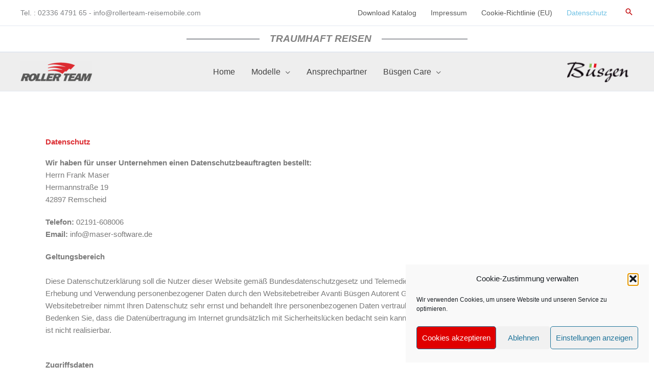

--- FILE ---
content_type: text/html; charset=UTF-8
request_url: https://rollerteam-reisemobile.com/datenschutz/
body_size: 25208
content:
<!DOCTYPE html>
<html lang="de">
<head>
<meta charset="UTF-8">
<meta name="viewport" content="width=device-width, initial-scale=1">
	<link rel="profile" href="https://gmpg.org/xfn/11"> 
	<meta name='robots' content='index, follow, max-image-preview:large, max-snippet:-1, max-video-preview:-1' />
	<style>img:is([sizes="auto" i], [sizes^="auto," i]) { contain-intrinsic-size: 3000px 1500px }</style>
	
	<!-- This site is optimized with the Yoast SEO plugin v26.7 - https://yoast.com/wordpress/plugins/seo/ -->
	<title>Datenschutz - Rollerteam</title>
	<link rel="canonical" href="https://rollerteam-reisemobile.com/datenschutz/" />
	<meta property="og:locale" content="de_DE" />
	<meta property="og:type" content="article" />
	<meta property="og:title" content="Datenschutz - Rollerteam" />
	<meta property="og:description" content="Datenschutz Wir haben für unser Unternehmen einen Datenschutzbeauftragten bestellt: Herrn Frank MaserHermannstraße 1942897 RemscheidTelefon: 02191-608006 Email: info@maser-software.de Geltungsbereich  Diese Datenschutzerklärung soll die Nutzer dieser Website gemäß Bundesdatenschutzgesetz und Telemediengesetz über die Art, den Umfang und den Zweck der Erhebung und Verwendung personenbezogener Daten durch den Websitebetreiber Avanti Büsgen Autorent GmbH, Nordstraße19, 58332 Schwelm informieren. Der [&hellip;]" />
	<meta property="og:url" content="https://rollerteam-reisemobile.com/datenschutz/" />
	<meta property="og:site_name" content="Rollerteam" />
	<meta property="article:modified_time" content="2021-07-06T10:12:53+00:00" />
	<meta name="twitter:card" content="summary_large_image" />
	<meta name="twitter:label1" content="Geschätzte Lesezeit" />
	<meta name="twitter:data1" content="3 Minuten" />
	<script type="application/ld+json" class="yoast-schema-graph">{"@context":"https://schema.org","@graph":[{"@type":"WebPage","@id":"https://rollerteam-reisemobile.com/datenschutz/","url":"https://rollerteam-reisemobile.com/datenschutz/","name":"Datenschutz - Rollerteam","isPartOf":{"@id":"https://rollerteam-reisemobile.com/#website"},"datePublished":"2021-07-06T10:12:04+00:00","dateModified":"2021-07-06T10:12:53+00:00","breadcrumb":{"@id":"https://rollerteam-reisemobile.com/datenschutz/#breadcrumb"},"inLanguage":"de","potentialAction":[{"@type":"ReadAction","target":["https://rollerteam-reisemobile.com/datenschutz/"]}]},{"@type":"BreadcrumbList","@id":"https://rollerteam-reisemobile.com/datenschutz/#breadcrumb","itemListElement":[{"@type":"ListItem","position":1,"name":"Startseite","item":"https://rollerteam-reisemobile.com/"},{"@type":"ListItem","position":2,"name":"Datenschutz"}]},{"@type":"WebSite","@id":"https://rollerteam-reisemobile.com/#website","url":"https://rollerteam-reisemobile.com/","name":"Rollerteam","description":"Büsgen","publisher":{"@id":"https://rollerteam-reisemobile.com/#organization"},"potentialAction":[{"@type":"SearchAction","target":{"@type":"EntryPoint","urlTemplate":"https://rollerteam-reisemobile.com/?s={search_term_string}"},"query-input":{"@type":"PropertyValueSpecification","valueRequired":true,"valueName":"search_term_string"}}],"inLanguage":"de"},{"@type":"Organization","@id":"https://rollerteam-reisemobile.com/#organization","name":"Rollerteam","url":"https://rollerteam-reisemobile.com/","logo":{"@type":"ImageObject","inLanguage":"de","@id":"https://rollerteam-reisemobile.com/#/schema/logo/image/","url":"https://rollerteam-reisemobile.com/wordpress/wp-content/uploads/sites/4/2025/10/cropped-RT-without-background-Kopie-scaled-1.png","contentUrl":"https://rollerteam-reisemobile.com/wordpress/wp-content/uploads/sites/4/2025/10/cropped-RT-without-background-Kopie-scaled-1.png","width":2497,"height":748,"caption":"Rollerteam"},"image":{"@id":"https://rollerteam-reisemobile.com/#/schema/logo/image/"}}]}</script>
	<!-- / Yoast SEO plugin. -->


<link rel='dns-prefetch' href='//www.googletagmanager.com' />
<link rel='dns-prefetch' href='//pagead2.googlesyndication.com' />
<link rel="alternate" type="application/rss+xml" title="Rollerteam &raquo; Feed" href="https://rollerteam-reisemobile.com/feed/" />
<link rel="alternate" type="application/rss+xml" title="Rollerteam &raquo; Kommentar-Feed" href="https://rollerteam-reisemobile.com/comments/feed/" />
<script>
window._wpemojiSettings = {"baseUrl":"https:\/\/s.w.org\/images\/core\/emoji\/16.0.1\/72x72\/","ext":".png","svgUrl":"https:\/\/s.w.org\/images\/core\/emoji\/16.0.1\/svg\/","svgExt":".svg","source":{"concatemoji":"https:\/\/rollerteam-reisemobile.com\/wp-includes\/js\/wp-emoji-release.min.js?ver=6.8.3"}};
/*! This file is auto-generated */
!function(s,n){var o,i,e;function c(e){try{var t={supportTests:e,timestamp:(new Date).valueOf()};sessionStorage.setItem(o,JSON.stringify(t))}catch(e){}}function p(e,t,n){e.clearRect(0,0,e.canvas.width,e.canvas.height),e.fillText(t,0,0);var t=new Uint32Array(e.getImageData(0,0,e.canvas.width,e.canvas.height).data),a=(e.clearRect(0,0,e.canvas.width,e.canvas.height),e.fillText(n,0,0),new Uint32Array(e.getImageData(0,0,e.canvas.width,e.canvas.height).data));return t.every(function(e,t){return e===a[t]})}function u(e,t){e.clearRect(0,0,e.canvas.width,e.canvas.height),e.fillText(t,0,0);for(var n=e.getImageData(16,16,1,1),a=0;a<n.data.length;a++)if(0!==n.data[a])return!1;return!0}function f(e,t,n,a){switch(t){case"flag":return n(e,"\ud83c\udff3\ufe0f\u200d\u26a7\ufe0f","\ud83c\udff3\ufe0f\u200b\u26a7\ufe0f")?!1:!n(e,"\ud83c\udde8\ud83c\uddf6","\ud83c\udde8\u200b\ud83c\uddf6")&&!n(e,"\ud83c\udff4\udb40\udc67\udb40\udc62\udb40\udc65\udb40\udc6e\udb40\udc67\udb40\udc7f","\ud83c\udff4\u200b\udb40\udc67\u200b\udb40\udc62\u200b\udb40\udc65\u200b\udb40\udc6e\u200b\udb40\udc67\u200b\udb40\udc7f");case"emoji":return!a(e,"\ud83e\udedf")}return!1}function g(e,t,n,a){var r="undefined"!=typeof WorkerGlobalScope&&self instanceof WorkerGlobalScope?new OffscreenCanvas(300,150):s.createElement("canvas"),o=r.getContext("2d",{willReadFrequently:!0}),i=(o.textBaseline="top",o.font="600 32px Arial",{});return e.forEach(function(e){i[e]=t(o,e,n,a)}),i}function t(e){var t=s.createElement("script");t.src=e,t.defer=!0,s.head.appendChild(t)}"undefined"!=typeof Promise&&(o="wpEmojiSettingsSupports",i=["flag","emoji"],n.supports={everything:!0,everythingExceptFlag:!0},e=new Promise(function(e){s.addEventListener("DOMContentLoaded",e,{once:!0})}),new Promise(function(t){var n=function(){try{var e=JSON.parse(sessionStorage.getItem(o));if("object"==typeof e&&"number"==typeof e.timestamp&&(new Date).valueOf()<e.timestamp+604800&&"object"==typeof e.supportTests)return e.supportTests}catch(e){}return null}();if(!n){if("undefined"!=typeof Worker&&"undefined"!=typeof OffscreenCanvas&&"undefined"!=typeof URL&&URL.createObjectURL&&"undefined"!=typeof Blob)try{var e="postMessage("+g.toString()+"("+[JSON.stringify(i),f.toString(),p.toString(),u.toString()].join(",")+"));",a=new Blob([e],{type:"text/javascript"}),r=new Worker(URL.createObjectURL(a),{name:"wpTestEmojiSupports"});return void(r.onmessage=function(e){c(n=e.data),r.terminate(),t(n)})}catch(e){}c(n=g(i,f,p,u))}t(n)}).then(function(e){for(var t in e)n.supports[t]=e[t],n.supports.everything=n.supports.everything&&n.supports[t],"flag"!==t&&(n.supports.everythingExceptFlag=n.supports.everythingExceptFlag&&n.supports[t]);n.supports.everythingExceptFlag=n.supports.everythingExceptFlag&&!n.supports.flag,n.DOMReady=!1,n.readyCallback=function(){n.DOMReady=!0}}).then(function(){return e}).then(function(){var e;n.supports.everything||(n.readyCallback(),(e=n.source||{}).concatemoji?t(e.concatemoji):e.wpemoji&&e.twemoji&&(t(e.twemoji),t(e.wpemoji)))}))}((window,document),window._wpemojiSettings);
</script>
<link rel='stylesheet' id='astra-theme-css-css' href='https://rollerteam-reisemobile.com/wordpress/wp-content/themes/astra/assets/css/minified/frontend.min.css?ver=4.12.0' media='all' />
<link rel='stylesheet' id='astra-theme-dynamic-css' href='https://rollerteam-reisemobile.com/wordpress/wp-content/uploads/sites/4/astra/astra-theme-dynamic-css-post-273.css?ver=1768554152' media='all' />
<link rel='stylesheet' id='hfe-widgets-style-css' href='https://rollerteam-reisemobile.com/wordpress/wp-content/plugins/header-footer-elementor/inc/widgets-css/frontend.css?ver=2.8.0' media='all' />
<style id='wp-emoji-styles-inline-css'>

	img.wp-smiley, img.emoji {
		display: inline !important;
		border: none !important;
		box-shadow: none !important;
		height: 1em !important;
		width: 1em !important;
		margin: 0 0.07em !important;
		vertical-align: -0.1em !important;
		background: none !important;
		padding: 0 !important;
	}
</style>
<style id='global-styles-inline-css'>
:root{--wp--preset--aspect-ratio--square: 1;--wp--preset--aspect-ratio--4-3: 4/3;--wp--preset--aspect-ratio--3-4: 3/4;--wp--preset--aspect-ratio--3-2: 3/2;--wp--preset--aspect-ratio--2-3: 2/3;--wp--preset--aspect-ratio--16-9: 16/9;--wp--preset--aspect-ratio--9-16: 9/16;--wp--preset--color--black: #000000;--wp--preset--color--cyan-bluish-gray: #abb8c3;--wp--preset--color--white: #ffffff;--wp--preset--color--pale-pink: #f78da7;--wp--preset--color--vivid-red: #cf2e2e;--wp--preset--color--luminous-vivid-orange: #ff6900;--wp--preset--color--luminous-vivid-amber: #fcb900;--wp--preset--color--light-green-cyan: #7bdcb5;--wp--preset--color--vivid-green-cyan: #00d084;--wp--preset--color--pale-cyan-blue: #8ed1fc;--wp--preset--color--vivid-cyan-blue: #0693e3;--wp--preset--color--vivid-purple: #9b51e0;--wp--preset--color--ast-global-color-0: var(--ast-global-color-0);--wp--preset--color--ast-global-color-1: var(--ast-global-color-1);--wp--preset--color--ast-global-color-2: var(--ast-global-color-2);--wp--preset--color--ast-global-color-3: var(--ast-global-color-3);--wp--preset--color--ast-global-color-4: var(--ast-global-color-4);--wp--preset--color--ast-global-color-5: var(--ast-global-color-5);--wp--preset--color--ast-global-color-6: var(--ast-global-color-6);--wp--preset--color--ast-global-color-7: var(--ast-global-color-7);--wp--preset--color--ast-global-color-8: var(--ast-global-color-8);--wp--preset--gradient--vivid-cyan-blue-to-vivid-purple: linear-gradient(135deg,rgba(6,147,227,1) 0%,rgb(155,81,224) 100%);--wp--preset--gradient--light-green-cyan-to-vivid-green-cyan: linear-gradient(135deg,rgb(122,220,180) 0%,rgb(0,208,130) 100%);--wp--preset--gradient--luminous-vivid-amber-to-luminous-vivid-orange: linear-gradient(135deg,rgba(252,185,0,1) 0%,rgba(255,105,0,1) 100%);--wp--preset--gradient--luminous-vivid-orange-to-vivid-red: linear-gradient(135deg,rgba(255,105,0,1) 0%,rgb(207,46,46) 100%);--wp--preset--gradient--very-light-gray-to-cyan-bluish-gray: linear-gradient(135deg,rgb(238,238,238) 0%,rgb(169,184,195) 100%);--wp--preset--gradient--cool-to-warm-spectrum: linear-gradient(135deg,rgb(74,234,220) 0%,rgb(151,120,209) 20%,rgb(207,42,186) 40%,rgb(238,44,130) 60%,rgb(251,105,98) 80%,rgb(254,248,76) 100%);--wp--preset--gradient--blush-light-purple: linear-gradient(135deg,rgb(255,206,236) 0%,rgb(152,150,240) 100%);--wp--preset--gradient--blush-bordeaux: linear-gradient(135deg,rgb(254,205,165) 0%,rgb(254,45,45) 50%,rgb(107,0,62) 100%);--wp--preset--gradient--luminous-dusk: linear-gradient(135deg,rgb(255,203,112) 0%,rgb(199,81,192) 50%,rgb(65,88,208) 100%);--wp--preset--gradient--pale-ocean: linear-gradient(135deg,rgb(255,245,203) 0%,rgb(182,227,212) 50%,rgb(51,167,181) 100%);--wp--preset--gradient--electric-grass: linear-gradient(135deg,rgb(202,248,128) 0%,rgb(113,206,126) 100%);--wp--preset--gradient--midnight: linear-gradient(135deg,rgb(2,3,129) 0%,rgb(40,116,252) 100%);--wp--preset--font-size--small: 13px;--wp--preset--font-size--medium: 20px;--wp--preset--font-size--large: 36px;--wp--preset--font-size--x-large: 42px;--wp--preset--spacing--20: 0.44rem;--wp--preset--spacing--30: 0.67rem;--wp--preset--spacing--40: 1rem;--wp--preset--spacing--50: 1.5rem;--wp--preset--spacing--60: 2.25rem;--wp--preset--spacing--70: 3.38rem;--wp--preset--spacing--80: 5.06rem;--wp--preset--shadow--natural: 6px 6px 9px rgba(0, 0, 0, 0.2);--wp--preset--shadow--deep: 12px 12px 50px rgba(0, 0, 0, 0.4);--wp--preset--shadow--sharp: 6px 6px 0px rgba(0, 0, 0, 0.2);--wp--preset--shadow--outlined: 6px 6px 0px -3px rgba(255, 255, 255, 1), 6px 6px rgba(0, 0, 0, 1);--wp--preset--shadow--crisp: 6px 6px 0px rgba(0, 0, 0, 1);}:root { --wp--style--global--content-size: var(--wp--custom--ast-content-width-size);--wp--style--global--wide-size: var(--wp--custom--ast-wide-width-size); }:where(body) { margin: 0; }.wp-site-blocks > .alignleft { float: left; margin-right: 2em; }.wp-site-blocks > .alignright { float: right; margin-left: 2em; }.wp-site-blocks > .aligncenter { justify-content: center; margin-left: auto; margin-right: auto; }:where(.wp-site-blocks) > * { margin-block-start: 24px; margin-block-end: 0; }:where(.wp-site-blocks) > :first-child { margin-block-start: 0; }:where(.wp-site-blocks) > :last-child { margin-block-end: 0; }:root { --wp--style--block-gap: 24px; }:root :where(.is-layout-flow) > :first-child{margin-block-start: 0;}:root :where(.is-layout-flow) > :last-child{margin-block-end: 0;}:root :where(.is-layout-flow) > *{margin-block-start: 24px;margin-block-end: 0;}:root :where(.is-layout-constrained) > :first-child{margin-block-start: 0;}:root :where(.is-layout-constrained) > :last-child{margin-block-end: 0;}:root :where(.is-layout-constrained) > *{margin-block-start: 24px;margin-block-end: 0;}:root :where(.is-layout-flex){gap: 24px;}:root :where(.is-layout-grid){gap: 24px;}.is-layout-flow > .alignleft{float: left;margin-inline-start: 0;margin-inline-end: 2em;}.is-layout-flow > .alignright{float: right;margin-inline-start: 2em;margin-inline-end: 0;}.is-layout-flow > .aligncenter{margin-left: auto !important;margin-right: auto !important;}.is-layout-constrained > .alignleft{float: left;margin-inline-start: 0;margin-inline-end: 2em;}.is-layout-constrained > .alignright{float: right;margin-inline-start: 2em;margin-inline-end: 0;}.is-layout-constrained > .aligncenter{margin-left: auto !important;margin-right: auto !important;}.is-layout-constrained > :where(:not(.alignleft):not(.alignright):not(.alignfull)){max-width: var(--wp--style--global--content-size);margin-left: auto !important;margin-right: auto !important;}.is-layout-constrained > .alignwide{max-width: var(--wp--style--global--wide-size);}body .is-layout-flex{display: flex;}.is-layout-flex{flex-wrap: wrap;align-items: center;}.is-layout-flex > :is(*, div){margin: 0;}body .is-layout-grid{display: grid;}.is-layout-grid > :is(*, div){margin: 0;}body{padding-top: 0px;padding-right: 0px;padding-bottom: 0px;padding-left: 0px;}a:where(:not(.wp-element-button)){text-decoration: none;}:root :where(.wp-element-button, .wp-block-button__link){background-color: #32373c;border-width: 0;color: #fff;font-family: inherit;font-size: inherit;line-height: inherit;padding: calc(0.667em + 2px) calc(1.333em + 2px);text-decoration: none;}.has-black-color{color: var(--wp--preset--color--black) !important;}.has-cyan-bluish-gray-color{color: var(--wp--preset--color--cyan-bluish-gray) !important;}.has-white-color{color: var(--wp--preset--color--white) !important;}.has-pale-pink-color{color: var(--wp--preset--color--pale-pink) !important;}.has-vivid-red-color{color: var(--wp--preset--color--vivid-red) !important;}.has-luminous-vivid-orange-color{color: var(--wp--preset--color--luminous-vivid-orange) !important;}.has-luminous-vivid-amber-color{color: var(--wp--preset--color--luminous-vivid-amber) !important;}.has-light-green-cyan-color{color: var(--wp--preset--color--light-green-cyan) !important;}.has-vivid-green-cyan-color{color: var(--wp--preset--color--vivid-green-cyan) !important;}.has-pale-cyan-blue-color{color: var(--wp--preset--color--pale-cyan-blue) !important;}.has-vivid-cyan-blue-color{color: var(--wp--preset--color--vivid-cyan-blue) !important;}.has-vivid-purple-color{color: var(--wp--preset--color--vivid-purple) !important;}.has-ast-global-color-0-color{color: var(--wp--preset--color--ast-global-color-0) !important;}.has-ast-global-color-1-color{color: var(--wp--preset--color--ast-global-color-1) !important;}.has-ast-global-color-2-color{color: var(--wp--preset--color--ast-global-color-2) !important;}.has-ast-global-color-3-color{color: var(--wp--preset--color--ast-global-color-3) !important;}.has-ast-global-color-4-color{color: var(--wp--preset--color--ast-global-color-4) !important;}.has-ast-global-color-5-color{color: var(--wp--preset--color--ast-global-color-5) !important;}.has-ast-global-color-6-color{color: var(--wp--preset--color--ast-global-color-6) !important;}.has-ast-global-color-7-color{color: var(--wp--preset--color--ast-global-color-7) !important;}.has-ast-global-color-8-color{color: var(--wp--preset--color--ast-global-color-8) !important;}.has-black-background-color{background-color: var(--wp--preset--color--black) !important;}.has-cyan-bluish-gray-background-color{background-color: var(--wp--preset--color--cyan-bluish-gray) !important;}.has-white-background-color{background-color: var(--wp--preset--color--white) !important;}.has-pale-pink-background-color{background-color: var(--wp--preset--color--pale-pink) !important;}.has-vivid-red-background-color{background-color: var(--wp--preset--color--vivid-red) !important;}.has-luminous-vivid-orange-background-color{background-color: var(--wp--preset--color--luminous-vivid-orange) !important;}.has-luminous-vivid-amber-background-color{background-color: var(--wp--preset--color--luminous-vivid-amber) !important;}.has-light-green-cyan-background-color{background-color: var(--wp--preset--color--light-green-cyan) !important;}.has-vivid-green-cyan-background-color{background-color: var(--wp--preset--color--vivid-green-cyan) !important;}.has-pale-cyan-blue-background-color{background-color: var(--wp--preset--color--pale-cyan-blue) !important;}.has-vivid-cyan-blue-background-color{background-color: var(--wp--preset--color--vivid-cyan-blue) !important;}.has-vivid-purple-background-color{background-color: var(--wp--preset--color--vivid-purple) !important;}.has-ast-global-color-0-background-color{background-color: var(--wp--preset--color--ast-global-color-0) !important;}.has-ast-global-color-1-background-color{background-color: var(--wp--preset--color--ast-global-color-1) !important;}.has-ast-global-color-2-background-color{background-color: var(--wp--preset--color--ast-global-color-2) !important;}.has-ast-global-color-3-background-color{background-color: var(--wp--preset--color--ast-global-color-3) !important;}.has-ast-global-color-4-background-color{background-color: var(--wp--preset--color--ast-global-color-4) !important;}.has-ast-global-color-5-background-color{background-color: var(--wp--preset--color--ast-global-color-5) !important;}.has-ast-global-color-6-background-color{background-color: var(--wp--preset--color--ast-global-color-6) !important;}.has-ast-global-color-7-background-color{background-color: var(--wp--preset--color--ast-global-color-7) !important;}.has-ast-global-color-8-background-color{background-color: var(--wp--preset--color--ast-global-color-8) !important;}.has-black-border-color{border-color: var(--wp--preset--color--black) !important;}.has-cyan-bluish-gray-border-color{border-color: var(--wp--preset--color--cyan-bluish-gray) !important;}.has-white-border-color{border-color: var(--wp--preset--color--white) !important;}.has-pale-pink-border-color{border-color: var(--wp--preset--color--pale-pink) !important;}.has-vivid-red-border-color{border-color: var(--wp--preset--color--vivid-red) !important;}.has-luminous-vivid-orange-border-color{border-color: var(--wp--preset--color--luminous-vivid-orange) !important;}.has-luminous-vivid-amber-border-color{border-color: var(--wp--preset--color--luminous-vivid-amber) !important;}.has-light-green-cyan-border-color{border-color: var(--wp--preset--color--light-green-cyan) !important;}.has-vivid-green-cyan-border-color{border-color: var(--wp--preset--color--vivid-green-cyan) !important;}.has-pale-cyan-blue-border-color{border-color: var(--wp--preset--color--pale-cyan-blue) !important;}.has-vivid-cyan-blue-border-color{border-color: var(--wp--preset--color--vivid-cyan-blue) !important;}.has-vivid-purple-border-color{border-color: var(--wp--preset--color--vivid-purple) !important;}.has-ast-global-color-0-border-color{border-color: var(--wp--preset--color--ast-global-color-0) !important;}.has-ast-global-color-1-border-color{border-color: var(--wp--preset--color--ast-global-color-1) !important;}.has-ast-global-color-2-border-color{border-color: var(--wp--preset--color--ast-global-color-2) !important;}.has-ast-global-color-3-border-color{border-color: var(--wp--preset--color--ast-global-color-3) !important;}.has-ast-global-color-4-border-color{border-color: var(--wp--preset--color--ast-global-color-4) !important;}.has-ast-global-color-5-border-color{border-color: var(--wp--preset--color--ast-global-color-5) !important;}.has-ast-global-color-6-border-color{border-color: var(--wp--preset--color--ast-global-color-6) !important;}.has-ast-global-color-7-border-color{border-color: var(--wp--preset--color--ast-global-color-7) !important;}.has-ast-global-color-8-border-color{border-color: var(--wp--preset--color--ast-global-color-8) !important;}.has-vivid-cyan-blue-to-vivid-purple-gradient-background{background: var(--wp--preset--gradient--vivid-cyan-blue-to-vivid-purple) !important;}.has-light-green-cyan-to-vivid-green-cyan-gradient-background{background: var(--wp--preset--gradient--light-green-cyan-to-vivid-green-cyan) !important;}.has-luminous-vivid-amber-to-luminous-vivid-orange-gradient-background{background: var(--wp--preset--gradient--luminous-vivid-amber-to-luminous-vivid-orange) !important;}.has-luminous-vivid-orange-to-vivid-red-gradient-background{background: var(--wp--preset--gradient--luminous-vivid-orange-to-vivid-red) !important;}.has-very-light-gray-to-cyan-bluish-gray-gradient-background{background: var(--wp--preset--gradient--very-light-gray-to-cyan-bluish-gray) !important;}.has-cool-to-warm-spectrum-gradient-background{background: var(--wp--preset--gradient--cool-to-warm-spectrum) !important;}.has-blush-light-purple-gradient-background{background: var(--wp--preset--gradient--blush-light-purple) !important;}.has-blush-bordeaux-gradient-background{background: var(--wp--preset--gradient--blush-bordeaux) !important;}.has-luminous-dusk-gradient-background{background: var(--wp--preset--gradient--luminous-dusk) !important;}.has-pale-ocean-gradient-background{background: var(--wp--preset--gradient--pale-ocean) !important;}.has-electric-grass-gradient-background{background: var(--wp--preset--gradient--electric-grass) !important;}.has-midnight-gradient-background{background: var(--wp--preset--gradient--midnight) !important;}.has-small-font-size{font-size: var(--wp--preset--font-size--small) !important;}.has-medium-font-size{font-size: var(--wp--preset--font-size--medium) !important;}.has-large-font-size{font-size: var(--wp--preset--font-size--large) !important;}.has-x-large-font-size{font-size: var(--wp--preset--font-size--x-large) !important;}
:root :where(.wp-block-pullquote){font-size: 1.5em;line-height: 1.6;}
</style>
<link rel='stylesheet' id='cmplz-general-css' href='https://rollerteam-reisemobile.com/wordpress/wp-content/plugins/complianz-gdpr/assets/css/cookieblocker.min.css?ver=1766006308' media='all' />
<link rel='stylesheet' id='hfe-style-css' href='https://rollerteam-reisemobile.com/wordpress/wp-content/plugins/header-footer-elementor/assets/css/header-footer-elementor.css?ver=2.8.0' media='all' />
<link rel='stylesheet' id='elementor-icons-css' href='https://rollerteam-reisemobile.com/wordpress/wp-content/plugins/elementor/assets/lib/eicons/css/elementor-icons.min.css?ver=5.45.0' media='all' />
<link rel='stylesheet' id='elementor-frontend-css' href='https://rollerteam-reisemobile.com/wordpress/wp-content/plugins/elementor/assets/css/frontend.min.css?ver=3.34.1' media='all' />
<link rel='stylesheet' id='elementor-post-6-css' href='https://rollerteam-reisemobile.com/wordpress/wp-content/uploads/sites/4/elementor/css/post-6.css?ver=1757573822' media='all' />
<link rel='stylesheet' id='uael-frontend-css' href='https://rollerteam-reisemobile.com/wordpress/wp-content/plugins/ultimate-elementor/assets/min-css/uael-frontend.min.css?ver=1.42.2' media='all' />
<link rel='stylesheet' id='wpforms-full-css' href='https://rollerteam-reisemobile.com/wordpress/wp-content/plugins/wpforms/assets/css/wpforms-full.min.css?ver=1.7.5.5' media='all' />
<link rel='stylesheet' id='uael-teammember-social-icons-css' href='https://rollerteam-reisemobile.com/wordpress/wp-content/plugins/elementor/assets/css/widget-social-icons.min.css?ver=3.24.0' media='all' />
<link rel='stylesheet' id='uael-social-share-icons-brands-css' href='https://rollerteam-reisemobile.com/wordpress/wp-content/plugins/elementor/assets/lib/font-awesome/css/brands.css?ver=5.15.3' media='all' />
<link rel='stylesheet' id='uael-social-share-icons-fontawesome-css' href='https://rollerteam-reisemobile.com/wordpress/wp-content/plugins/elementor/assets/lib/font-awesome/css/fontawesome.css?ver=5.15.3' media='all' />
<link rel='stylesheet' id='uael-nav-menu-icons-css' href='https://rollerteam-reisemobile.com/wordpress/wp-content/plugins/elementor/assets/lib/font-awesome/css/solid.css?ver=5.15.3' media='all' />
<link rel='stylesheet' id='widget-heading-css' href='https://rollerteam-reisemobile.com/wordpress/wp-content/plugins/elementor/assets/css/widget-heading.min.css?ver=3.34.1' media='all' />
<link rel='stylesheet' id='elementor-post-273-css' href='https://rollerteam-reisemobile.com/wordpress/wp-content/uploads/sites/4/elementor/css/post-273.css?ver=1757586625' media='all' />
<link rel='stylesheet' id='astra-addon-css-css' href='https://rollerteam-reisemobile.com/wordpress/wp-content/uploads/sites/4/astra-addon/astra-addon-695cd410c651f0-44638251.css?ver=4.12.0' media='all' />
<link rel='stylesheet' id='astra-addon-dynamic-css' href='https://rollerteam-reisemobile.com/wordpress/wp-content/uploads/sites/4/astra-addon/astra-addon-dynamic-css-post-273.css?ver=1768554152' media='all' />
<link rel='stylesheet' id='fancybox-css' href='https://rollerteam-reisemobile.com/wordpress/wp-content/plugins/easy-fancybox/fancybox/1.5.4/jquery.fancybox.min.css?ver=6.8.3' media='screen' />
<style id='fancybox-inline-css'>
#fancybox-content{border-color:#ffffff;}#fancybox-title,#fancybox-title-float-main{color:#fff}
</style>
<link rel='stylesheet' id='clever-child-theme-css-css' href='https://rollerteam-reisemobile.com/wordpress/wp-content/themes/clever-child/style.css?ver=1.0.0' media='all' />
<link rel='stylesheet' id='hfe-elementor-icons-css' href='https://rollerteam-reisemobile.com/wordpress/wp-content/plugins/elementor/assets/lib/eicons/css/elementor-icons.min.css?ver=5.34.0' media='all' />
<link rel='stylesheet' id='hfe-icons-list-css' href='https://rollerteam-reisemobile.com/wordpress/wp-content/plugins/elementor/assets/css/widget-icon-list.min.css?ver=3.24.3' media='all' />
<link rel='stylesheet' id='hfe-social-icons-css' href='https://rollerteam-reisemobile.com/wordpress/wp-content/plugins/elementor/assets/css/widget-social-icons.min.css?ver=3.24.0' media='all' />
<link rel='stylesheet' id='hfe-social-share-icons-brands-css' href='https://rollerteam-reisemobile.com/wordpress/wp-content/plugins/elementor/assets/lib/font-awesome/css/brands.css?ver=5.15.3' media='all' />
<link rel='stylesheet' id='hfe-social-share-icons-fontawesome-css' href='https://rollerteam-reisemobile.com/wordpress/wp-content/plugins/elementor/assets/lib/font-awesome/css/fontawesome.css?ver=5.15.3' media='all' />
<link rel='stylesheet' id='hfe-nav-menu-icons-css' href='https://rollerteam-reisemobile.com/wordpress/wp-content/plugins/elementor/assets/lib/font-awesome/css/solid.css?ver=5.15.3' media='all' />
<script src="https://rollerteam-reisemobile.com/wp-includes/js/jquery/jquery.min.js?ver=3.7.1" id="jquery-core-js"></script>
<script src="https://rollerteam-reisemobile.com/wp-includes/js/jquery/jquery-migrate.min.js?ver=3.4.1" id="jquery-migrate-js"></script>
<script id="jquery-js-after">
!function($){"use strict";$(document).ready(function(){$(this).scrollTop()>100&&$(".hfe-scroll-to-top-wrap").removeClass("hfe-scroll-to-top-hide"),$(window).scroll(function(){$(this).scrollTop()<100?$(".hfe-scroll-to-top-wrap").fadeOut(300):$(".hfe-scroll-to-top-wrap").fadeIn(300)}),$(".hfe-scroll-to-top-wrap").on("click",function(){$("html, body").animate({scrollTop:0},300);return!1})})}(jQuery);
!function($){'use strict';$(document).ready(function(){var bar=$('.hfe-reading-progress-bar');if(!bar.length)return;$(window).on('scroll',function(){var s=$(window).scrollTop(),d=$(document).height()-$(window).height(),p=d? s/d*100:0;bar.css('width',p+'%')});});}(jQuery);
</script>
<script src="https://rollerteam-reisemobile.com/wordpress/wp-content/themes/astra/assets/js/minified/flexibility.min.js?ver=4.12.0" id="astra-flexibility-js"></script>
<script id="astra-flexibility-js-after">
typeof flexibility !== "undefined" && flexibility(document.documentElement);
</script>

<!-- Google tag (gtag.js) snippet added by Site Kit -->
<!-- Google Analytics snippet added by Site Kit -->
<script src="https://www.googletagmanager.com/gtag/js?id=GT-KF86B33" id="google_gtagjs-js" async></script>
<script id="google_gtagjs-js-after">
window.dataLayer = window.dataLayer || [];function gtag(){dataLayer.push(arguments);}
gtag("set","linker",{"domains":["rollerteam-reisemobile.com"]});
gtag("js", new Date());
gtag("set", "developer_id.dZTNiMT", true);
gtag("config", "GT-KF86B33");
 window._googlesitekit = window._googlesitekit || {}; window._googlesitekit.throttledEvents = []; window._googlesitekit.gtagEvent = (name, data) => { var key = JSON.stringify( { name, data } ); if ( !! window._googlesitekit.throttledEvents[ key ] ) { return; } window._googlesitekit.throttledEvents[ key ] = true; setTimeout( () => { delete window._googlesitekit.throttledEvents[ key ]; }, 5 ); gtag( "event", name, { ...data, event_source: "site-kit" } ); };
</script>
<link rel="https://api.w.org/" href="https://rollerteam-reisemobile.com/wp-json/" /><link rel="alternate" title="JSON" type="application/json" href="https://rollerteam-reisemobile.com/wp-json/wp/v2/pages/273" /><link rel="EditURI" type="application/rsd+xml" title="RSD" href="https://rollerteam-reisemobile.com/xmlrpc.php?rsd" />
<meta name="generator" content="WordPress 6.8.3" />
<link rel='shortlink' href='https://rollerteam-reisemobile.com/?p=273' />
<link rel="alternate" title="oEmbed (JSON)" type="application/json+oembed" href="https://rollerteam-reisemobile.com/wp-json/oembed/1.0/embed?url=https%3A%2F%2Frollerteam-reisemobile.com%2Fdatenschutz%2F" />
<link rel="alternate" title="oEmbed (XML)" type="text/xml+oembed" href="https://rollerteam-reisemobile.com/wp-json/oembed/1.0/embed?url=https%3A%2F%2Frollerteam-reisemobile.com%2Fdatenschutz%2F&#038;format=xml" />
<script type="text/javascript">var ajaxurl = "https://rollerteam-reisemobile.com/wp-admin/admin-ajax.php";</script><meta name="generator" content="Site Kit by Google 1.170.0" />			<style>.cmplz-hidden {
					display: none !important;
				}</style>
<!-- Google AdSense meta tags added by Site Kit -->
<meta name="google-adsense-platform-account" content="ca-host-pub-2644536267352236">
<meta name="google-adsense-platform-domain" content="sitekit.withgoogle.com">
<!-- End Google AdSense meta tags added by Site Kit -->
<meta name="generator" content="Elementor 3.34.1; features: additional_custom_breakpoints; settings: css_print_method-external, google_font-enabled, font_display-auto">
<style>.recentcomments a{display:inline !important;padding:0 !important;margin:0 !important;}</style>			<style>
				.e-con.e-parent:nth-of-type(n+4):not(.e-lazyloaded):not(.e-no-lazyload),
				.e-con.e-parent:nth-of-type(n+4):not(.e-lazyloaded):not(.e-no-lazyload) * {
					background-image: none !important;
				}
				@media screen and (max-height: 1024px) {
					.e-con.e-parent:nth-of-type(n+3):not(.e-lazyloaded):not(.e-no-lazyload),
					.e-con.e-parent:nth-of-type(n+3):not(.e-lazyloaded):not(.e-no-lazyload) * {
						background-image: none !important;
					}
				}
				@media screen and (max-height: 640px) {
					.e-con.e-parent:nth-of-type(n+2):not(.e-lazyloaded):not(.e-no-lazyload),
					.e-con.e-parent:nth-of-type(n+2):not(.e-lazyloaded):not(.e-no-lazyload) * {
						background-image: none !important;
					}
				}
			</style>
			
<!-- Google AdSense snippet added by Site Kit -->
<script async src="https://pagead2.googlesyndication.com/pagead/js/adsbygoogle.js?client=ca-pub-5789970601877105&amp;host=ca-host-pub-2644536267352236" crossorigin="anonymous"></script>

<!-- End Google AdSense snippet added by Site Kit -->
<link rel="icon" href="https://rollerteam-reisemobile.com/wordpress/wp-content/uploads/sites/4/2021/02/cropped-Element-1-2-32x32.png" sizes="32x32" />
<link rel="icon" href="https://rollerteam-reisemobile.com/wordpress/wp-content/uploads/sites/4/2021/02/cropped-Element-1-2-192x192.png" sizes="192x192" />
<link rel="apple-touch-icon" href="https://rollerteam-reisemobile.com/wordpress/wp-content/uploads/sites/4/2021/02/cropped-Element-1-2-180x180.png" />
<meta name="msapplication-TileImage" content="https://rollerteam-reisemobile.com/wordpress/wp-content/uploads/sites/4/2021/02/cropped-Element-1-2-270x270.png" />
</head>

<body data-cmplz=1 itemtype='https://schema.org/WebPage' itemscope='itemscope' class="privacy-policy wp-singular page-template-default page page-id-273 wp-custom-logo wp-embed-responsive wp-theme-astra wp-child-theme-clever-child eio-default ehf-template-astra ehf-stylesheet-clever-child ast-desktop ast-page-builder-template ast-no-sidebar astra-4.12.0 ast-single-post ast-inherit-site-logo-transparent ast-hfb-header ast-full-width-layout ast-sticky-below-shrink ast-sticky-header-shrink ast-inherit-site-logo-sticky uae-sticky-header-enabled elementor-default elementor-kit-6 elementor-page elementor-page-273 astra-addon-4.12.0">

<a
	class="skip-link screen-reader-text"
	href="#content">
		Zum Inhalt springen</a>

<div
class="hfeed site" id="page">
			<header
		class="site-header header-main-layout-1 ast-primary-menu-enabled ast-logo-title-inline ast-hide-custom-menu-mobile ast-builder-menu-toggle-icon ast-mobile-header-inline" id="masthead" itemtype="https://schema.org/WPHeader" itemscope="itemscope" itemid="#masthead"		>
			<div id="ast-desktop-header" data-toggle-type="dropdown">
		<div class="ast-above-header-wrap  ">
		<div class="ast-above-header-bar ast-above-header  site-header-focus-item" data-section="section-above-header-builder">
						<div class="site-above-header-wrap ast-builder-grid-row-container site-header-focus-item ast-container" data-section="section-above-header-builder">
				<div class="ast-builder-grid-row ast-builder-grid-row-has-sides ast-builder-grid-row-no-center">
											<div class="site-header-above-section-left site-header-section ast-flex site-header-section-left">
									<div class="ast-builder-layout-element ast-flex site-header-focus-item ast-header-html-1" data-section="section-hb-html-1">
			<div class="ast-header-html inner-link-style-"><div class="ast-builder-html-element"><div class="sale_bar">
<div class="sale_in active">
<div class="delaer__info"><span class="name first_number">Tel. : 02336 4791 65 - info@rollerteam-reisemobile.com</span></div>
</div>
</div>
<div id="eut_container">
<div id="eut_breadcrumb"></div>
</div>
</div></div>		</div>
								</div>
																								<div class="site-header-above-section-right site-header-section ast-flex ast-grid-right-section">
										<div class="ast-builder-menu-2 ast-builder-menu ast-flex ast-builder-menu-2-focus-item ast-builder-layout-element site-header-focus-item" data-section="section-hb-menu-2">
			<div class="ast-main-header-bar-alignment"><div class="main-header-bar-navigation"><nav class="site-navigation ast-flex-grow-1 navigation-accessibility site-header-focus-item" id="secondary_menu-site-navigation-desktop" aria-label="Secondary Site Navigation" itemtype="https://schema.org/SiteNavigationElement" itemscope="itemscope"><div class="main-navigation ast-inline-flex"><ul id="ast-hf-menu-2" class="main-header-menu ast-menu-shadow ast-nav-menu ast-flex  submenu-with-border stack-on-mobile ast-mega-menu-enabled"><li id="menu-item-281" class="menu-item menu-item-type-post_type menu-item-object-page menu-item-281"><a href="https://rollerteam-reisemobile.com/download-katalog/" class="menu-link"><span class="ast-icon icon-arrow"></span><span class="menu-text">Download Katalog</span></a></li><li id="menu-item-245" class="menu-item menu-item-type-post_type menu-item-object-page menu-item-245"><a href="https://rollerteam-reisemobile.com/impressum/" class="menu-link"><span class="ast-icon icon-arrow"></span><span class="menu-text">Impressum</span></a></li><li id="menu-item-246" class="menu-item menu-item-type-post_type menu-item-object-page menu-item-246"><a href="https://rollerteam-reisemobile.com/cookie-richtlinie-eu/" class="menu-link"><span class="ast-icon icon-arrow"></span><span class="menu-text">Cookie-Richtlinie (EU)</span></a></li><li id="menu-item-280" class="menu-item menu-item-type-post_type menu-item-object-page menu-item-privacy-policy current-menu-item page_item page-item-273 current_page_item menu-item-280"><a href="https://rollerteam-reisemobile.com/datenschutz/" class="menu-link"><span class="ast-icon icon-arrow"></span><span class="menu-text">Datenschutz</span></a></li></ul></div></nav></div></div>		</div>
				<div class="ast-builder-layout-element ast-flex site-header-focus-item ast-header-search" data-section="section-header-search">
			<div class="ast-search-icon"><a class="full-screen astra-search-icon" aria-label="Search icon link" href="#" role="button"></a></div><div class="ast-search-menu-icon full-screen"></div>		</div>
									</div>
												</div>
					</div>
								</div>
			</div>
		<div class="ast-main-header-wrap main-header-bar-wrap ">
		<div class="ast-primary-header-bar ast-primary-header main-header-bar site-header-focus-item" data-section="section-primary-header-builder">
						<div class="site-primary-header-wrap ast-builder-grid-row-container site-header-focus-item ast-container" data-section="section-primary-header-builder">
				<div class="ast-builder-grid-row ast-grid-center-col-layout-only ast-flex ast-grid-center-col-layout">
																		<div class="site-header-primary-section-center site-header-section ast-flex ast-grid-section-center">
													<div class="ast-builder-layout-element site-header-focus-item ast-header-divider-element ast-header-divider-1 ast-hb-divider-layout-horizontal" data-section="section-hb-divider-1">
					
			<div class="ast-divider-wrapper ast-divider-layout-horizontal">
								<div class="ast-builder-divider-element"></div>
			</div>

								</div>
							<div class="ast-builder-layout-element ast-flex site-header-focus-item ast-header-html-2" data-section="section-hb-html-2">
				<div class="ast-header-html inner-link-style-"><div class="ast-builder-html-element"><p><span style="color: #808080"><strong><em><span style="font-size: 14pt">TRAUMHAFT REISEN</span></em></strong></span></p>
</div></div>			</div>
								<div class="ast-builder-layout-element site-header-focus-item ast-header-divider-element ast-header-divider-2 ast-hb-divider-layout-horizontal" data-section="section-hb-divider-2">
					
			<div class="ast-divider-wrapper ast-divider-layout-horizontal">
								<div class="ast-builder-divider-element"></div>
			</div>

								</div>
											</div>
																		</div>
					</div>
								</div>
			</div>
		<div class="ast-below-header-wrap  ">
		<div class="ast-below-header-bar ast-below-header  site-header-focus-item" data-section="section-below-header-builder">
						<div class="site-below-header-wrap ast-builder-grid-row-container site-header-focus-item ast-container" data-section="section-below-header-builder">
				<div class="ast-builder-grid-row ast-builder-grid-row-has-sides ast-grid-center-col-layout">
											<div class="site-header-below-section-left site-header-section ast-flex site-header-section-left">
									<div class="ast-builder-layout-element ast-flex site-header-focus-item" data-section="title_tagline">
							<div
				class="site-branding ast-site-identity" itemtype="https://schema.org/Organization" itemscope="itemscope"				>
					<span class="site-logo-img"><a href="https://rollerteam-reisemobile.com/" class="custom-logo-link" rel="home"><img width="141" height="42" src="https://rollerteam-reisemobile.com/wordpress/wp-content/uploads/sites/4/2025/10/cropped-RT-without-background-Kopie-scaled-1-141x42.png" class="custom-logo" alt="Rollerteam" decoding="async" srcset="https://rollerteam-reisemobile.com/wordpress/wp-content/uploads/sites/4/2025/10/cropped-RT-without-background-Kopie-scaled-1-141x42.png 141w, https://rollerteam-reisemobile.com/wordpress/wp-content/uploads/sites/4/2025/10/cropped-RT-without-background-Kopie-scaled-1-300x90.png 300w, https://rollerteam-reisemobile.com/wordpress/wp-content/uploads/sites/4/2025/10/cropped-RT-without-background-Kopie-scaled-1-1024x307.png 1024w, https://rollerteam-reisemobile.com/wordpress/wp-content/uploads/sites/4/2025/10/cropped-RT-without-background-Kopie-scaled-1-768x230.png 768w, https://rollerteam-reisemobile.com/wordpress/wp-content/uploads/sites/4/2025/10/cropped-RT-without-background-Kopie-scaled-1-1536x460.png 1536w, https://rollerteam-reisemobile.com/wordpress/wp-content/uploads/sites/4/2025/10/cropped-RT-without-background-Kopie-scaled-1-2048x613.png 2048w" sizes="(max-width: 141px) 100vw, 141px" /></a></span>				</div>
			<!-- .site-branding -->
					</div>
												<div class="site-header-below-section-left-center site-header-section ast-flex ast-grid-left-center-section">
																			</div>
															</div>
																		<div class="site-header-below-section-center site-header-section ast-flex ast-grid-section-center">
										<div class="ast-builder-menu-1 ast-builder-menu ast-flex ast-builder-menu-1-focus-item ast-builder-layout-element site-header-focus-item" data-section="section-hb-menu-1">
			<div class="ast-main-header-bar-alignment"><div class="main-header-bar-navigation"><nav class="site-navigation ast-flex-grow-1 navigation-accessibility site-header-focus-item" id="primary-site-navigation-desktop" aria-label="Primary Site Navigation" itemtype="https://schema.org/SiteNavigationElement" itemscope="itemscope"><div class="main-navigation ast-inline-flex"><ul id="ast-hf-menu-1" class="main-header-menu ast-menu-shadow ast-nav-menu ast-flex  submenu-with-border ast-menu-hover-style-zoom  stack-on-mobile ast-mega-menu-enabled"><li id="menu-item-288" class="menu-item menu-item-type-post_type menu-item-object-page menu-item-home menu-item-288"><a href="https://rollerteam-reisemobile.com/" class="menu-link"><span class="ast-icon icon-arrow"></span><span class="menu-text">Home</span></a></li><li id="menu-item-314" class="menu-item menu-item-type-custom menu-item-object-custom menu-item-has-children menu-item-314 astra-megamenu-li content-width-mega"><a aria-expanded="false" href="#Modelle" class="menu-link"><span class="ast-icon icon-arrow"></span><span class="menu-text">Modelle</span><span role="application" class="dropdown-menu-toggle ast-header-navigation-arrow" tabindex="0" aria-expanded="false" aria-label="Menu Toggle"  ><span class="ast-icon icon-arrow"></span></span></a><button class="ast-menu-toggle" aria-expanded="false" aria-label="Menü umschalten"><span class="ast-icon icon-arrow"></span></button>
<ul class="astra-megamenu sub-menu astra-mega-menu-width-content ast-hidden">
	<li id="menu-item-375" class="menu-item menu-item-type-post_type menu-item-object-page menu-item-375"><a href="https://rollerteam-reisemobile.com/kronos-rollerteam/" class="menu-link"><span class="ast-icon icon-arrow"></span><span class="menu-text">Kronos</span></a></li>	<li id="menu-item-1131" class="menu-item menu-item-type-post_type menu-item-object-page menu-item-1131"><a href="https://rollerteam-reisemobile.com/kronos-fit-rollerteam/" class="menu-link"><span class="ast-icon icon-arrow"></span><span class="menu-text">Kronos Fit</span></a></li>	<li id="menu-item-373" class="menu-item menu-item-type-post_type menu-item-object-page menu-item-373"><a href="https://rollerteam-reisemobile.com/zefiro-rollerteam/" class="menu-link"><span class="ast-icon icon-arrow"></span><span class="menu-text">Zefiro</span></a></li>	<li id="menu-item-372" class="menu-item menu-item-type-post_type menu-item-object-page menu-item-372"><a href="https://rollerteam-reisemobile.com/livingstone-vans-rollerteam/" class="menu-link"><span class="ast-icon icon-arrow"></span><span class="menu-text">Livingstone Vans</span></a></li>	<li id="menu-item-3478" class="menu-item menu-item-type-post_type menu-item-object-page menu-item-3478"><a href="https://rollerteam-reisemobile.com/zefiro-sale/" class="menu-link"><span class="ast-icon icon-arrow"></span><span class="menu-text">Zefiro Sale</span><span class="astra-mm-icon-label icon-item-3478"><span aria-hidden="true" class="ahfb-svg-iconset ast-inline-flex"><svg xmlns='http://www.w3.org/2000/svg' viewBox='0 0 448 512'><path d='M112 224c61.9 0 112-50.1 112-112S173.9 0 112 0 0 50.1 0 112s50.1 112 112 112zm0-160c26.5 0 48 21.5 48 48s-21.5 48-48 48-48-21.5-48-48 21.5-48 48-48zm224 224c-61.9 0-112 50.1-112 112s50.1 112 112 112 112-50.1 112-112-50.1-112-112-112zm0 160c-26.5 0-48-21.5-48-48s21.5-48 48-48 48 21.5 48 48-21.5 48-48 48zM392.3.2l31.6-.1c19.4-.1 30.9 21.8 19.7 37.8L77.4 501.6a23.95 23.95 0 0 1-19.6 10.2l-33.4.1c-19.5 0-30.9-21.9-19.7-37.8l368-463.7C377.2 4 384.5.2 392.3.2z'></path></svg></span></span></a></li></ul>
</li><li id="menu-item-289" class="menu-item menu-item-type-post_type menu-item-object-page menu-item-289"><a href="https://rollerteam-reisemobile.com/unser-team/" class="menu-link"><span class="ast-icon icon-arrow"></span><span class="menu-text">Ansprechpartner</span></a></li><li id="menu-item-315" class="menu-item menu-item-type-custom menu-item-object-custom menu-item-has-children menu-item-315 astra-megamenu-li content-width-mega"><a aria-expanded="false" href="#" class="menu-link"><span class="ast-icon icon-arrow"></span><span class="menu-text">Büsgen Care</span><span role="application" class="dropdown-menu-toggle ast-header-navigation-arrow" tabindex="0" aria-expanded="false" aria-label="Menu Toggle"  ><span class="ast-icon icon-arrow"></span></span></a><button class="ast-menu-toggle" aria-expanded="false" aria-label="Menü umschalten"><span class="ast-icon icon-arrow"></span></button>
<ul class="astra-megamenu sub-menu astra-mega-menu-width-content ast-hidden">
	<li id="menu-item-319" class="menu-item menu-item-type-post_type menu-item-object-page menu-item-319"><a href="https://rollerteam-reisemobile.com/unser-team/" class="menu-link"><span class="ast-icon icon-arrow"></span><span class="menu-text">Unser Team</span></a></li>	<li id="menu-item-318" class="menu-item menu-item-type-post_type menu-item-object-page menu-item-318"><a href="https://rollerteam-reisemobile.com/buesgen-schwelm/" class="menu-link"><span class="ast-icon icon-arrow"></span><span class="menu-text">Büsgen in Schwelm</span></a></li>	<li id="menu-item-316" class="menu-item menu-item-type-post_type menu-item-object-page menu-item-316"><a href="https://rollerteam-reisemobile.com/rollerteam-premium-garantie/" class="menu-link"><span class="ast-icon icon-arrow"></span><span class="menu-text">Rollerteam Premium Garantie</span></a></li>	<li id="menu-item-317" class="menu-item menu-item-type-post_type menu-item-object-page menu-item-317"><a href="https://rollerteam-reisemobile.com/rollerteam-versichern/" class="menu-link"><span class="ast-icon icon-arrow"></span><span class="menu-text">Rollerteam versichern</span></a></li>	<li id="menu-item-371" class="menu-item menu-item-type-post_type menu-item-object-page menu-item-371"><a href="https://rollerteam-reisemobile.com/warum-rollerteam/" class="menu-link"><span class="ast-icon icon-arrow"></span><span class="menu-text">Warum Rollerteam?</span></a></li>	<li id="menu-item-3074" class="menu-item menu-item-type-custom menu-item-object-custom menu-item-3074"><a href="https://buesgen.de/terminanfrage-werkstatt-in-schwelm/" class="menu-link"><span class="ast-icon icon-arrow"></span><span class="menu-text">Wartung &#038; Reparatur</span></a></li></ul>
</li></ul></div></nav></div></div>		</div>
									</div>
																			<div class="site-header-below-section-right site-header-section ast-flex ast-grid-right-section">
																	<div class="site-header-below-section-right-center site-header-section ast-flex ast-grid-right-center-section">
																			</div>
											<aside
		class="header-widget-area widget-area site-header-focus-item" data-section="sidebar-widgets-header-widget-1" aria-label="Header Widget 1" role="region"		>
						<div class="header-widget-area-inner site-info-inner"><section id="media_image-3" class="widget widget_media_image"><a href="https://buesgen.de"><img width="120" height="40" src="https://rollerteam-reisemobile.com/wordpress/wp-content/uploads/sites/4/2021/02/logo_klein-e1625564314112.png" class="image wp-image-22  attachment-full size-full" alt="" style="max-width: 100%; height: auto;" decoding="async" /></a></section></div>		</aside>
										</div>
												</div>
					</div>
								</div>
			</div>
	</div> <!-- Main Header Bar Wrap -->
<div id="ast-mobile-header" class="ast-mobile-header-wrap " data-type="dropdown">
		<div class="ast-main-header-wrap main-header-bar-wrap" >
		<div class="ast-primary-header-bar ast-primary-header main-header-bar site-primary-header-wrap site-header-focus-item ast-builder-grid-row-layout-default ast-builder-grid-row-tablet-layout-default ast-builder-grid-row-mobile-layout-default" data-section="section-primary-header-builder">
									<div class="ast-builder-grid-row ast-builder-grid-row-has-sides ast-builder-grid-row-no-center">
													<div class="site-header-primary-section-left site-header-section ast-flex site-header-section-left">
										<div class="ast-builder-layout-element ast-flex site-header-focus-item ast-header-html-1" data-section="section-hb-html-1">
			<div class="ast-header-html inner-link-style-"><div class="ast-builder-html-element"><div class="sale_bar">
<div class="sale_in active">
<div class="delaer__info"><span class="name first_number">Tel. : 02336 4791 65 - info@rollerteam-reisemobile.com</span></div>
</div>
</div>
<div id="eut_container">
<div id="eut_breadcrumb"></div>
</div>
</div></div>		</div>
									</div>
																									<div class="site-header-primary-section-right site-header-section ast-flex ast-grid-right-section">
															</div>
											</div>
						</div>
	</div>
		<div class="ast-below-header-wrap " >
		<div class="ast-below-header-bar ast-below-header site-below-header-wrap site-header-focus-item ast-builder-grid-row-layout-default ast-builder-grid-row-tablet-layout-default ast-builder-grid-row-mobile-layout-default" data-section="section-below-header-builder">
									<div class="ast-builder-grid-row ast-builder-grid-row-has-sides ast-builder-grid-row-no-center">
													<div class="site-header-below-section-left site-header-section ast-flex site-header-section-left">
										<div class="ast-builder-layout-element ast-flex site-header-focus-item" data-section="title_tagline">
							<div
				class="site-branding ast-site-identity" itemtype="https://schema.org/Organization" itemscope="itemscope"				>
					<span class="site-logo-img"><a href="https://rollerteam-reisemobile.com/" class="custom-logo-link" rel="home"><img width="141" height="42" src="https://rollerteam-reisemobile.com/wordpress/wp-content/uploads/sites/4/2025/10/cropped-RT-without-background-Kopie-scaled-1-141x42.png" class="custom-logo" alt="Rollerteam" decoding="async" srcset="https://rollerteam-reisemobile.com/wordpress/wp-content/uploads/sites/4/2025/10/cropped-RT-without-background-Kopie-scaled-1-141x42.png 141w, https://rollerteam-reisemobile.com/wordpress/wp-content/uploads/sites/4/2025/10/cropped-RT-without-background-Kopie-scaled-1-300x90.png 300w, https://rollerteam-reisemobile.com/wordpress/wp-content/uploads/sites/4/2025/10/cropped-RT-without-background-Kopie-scaled-1-1024x307.png 1024w, https://rollerteam-reisemobile.com/wordpress/wp-content/uploads/sites/4/2025/10/cropped-RT-without-background-Kopie-scaled-1-768x230.png 768w, https://rollerteam-reisemobile.com/wordpress/wp-content/uploads/sites/4/2025/10/cropped-RT-without-background-Kopie-scaled-1-1536x460.png 1536w, https://rollerteam-reisemobile.com/wordpress/wp-content/uploads/sites/4/2025/10/cropped-RT-without-background-Kopie-scaled-1-2048x613.png 2048w" sizes="(max-width: 141px) 100vw, 141px" /></a></span>				</div>
			<!-- .site-branding -->
					</div>
									</div>
																									<div class="site-header-below-section-right site-header-section ast-flex ast-grid-right-section">
										<div class="ast-builder-layout-element ast-flex site-header-focus-item" data-section="section-header-mobile-trigger">
						<div class="ast-button-wrap">
				<button type="button" class="menu-toggle main-header-menu-toggle ast-mobile-menu-trigger-minimal"   aria-expanded="false" aria-label="Main menu toggle">
					<span class="mobile-menu-toggle-icon">
						<span aria-hidden="true" class="ahfb-svg-iconset ast-inline-flex svg-baseline"><svg class='ast-mobile-svg ast-menu-svg' fill='currentColor' version='1.1' xmlns='http://www.w3.org/2000/svg' width='24' height='24' viewBox='0 0 24 24'><path d='M3 13h18c0.552 0 1-0.448 1-1s-0.448-1-1-1h-18c-0.552 0-1 0.448-1 1s0.448 1 1 1zM3 7h18c0.552 0 1-0.448 1-1s-0.448-1-1-1h-18c-0.552 0-1 0.448-1 1s0.448 1 1 1zM3 19h18c0.552 0 1-0.448 1-1s-0.448-1-1-1h-18c-0.552 0-1 0.448-1 1s0.448 1 1 1z'></path></svg></span><span aria-hidden="true" class="ahfb-svg-iconset ast-inline-flex svg-baseline"><svg class='ast-mobile-svg ast-close-svg' fill='currentColor' version='1.1' xmlns='http://www.w3.org/2000/svg' width='24' height='24' viewBox='0 0 24 24'><path d='M5.293 6.707l5.293 5.293-5.293 5.293c-0.391 0.391-0.391 1.024 0 1.414s1.024 0.391 1.414 0l5.293-5.293 5.293 5.293c0.391 0.391 1.024 0.391 1.414 0s0.391-1.024 0-1.414l-5.293-5.293 5.293-5.293c0.391-0.391 0.391-1.024 0-1.414s-1.024-0.391-1.414 0l-5.293 5.293-5.293-5.293c-0.391-0.391-1.024-0.391-1.414 0s-0.391 1.024 0 1.414z'></path></svg></span>					</span>
									</button>
			</div>
					</div>
				<div class="ast-builder-layout-element ast-flex site-header-focus-item ast-header-search" data-section="section-header-search">
			<div class="ast-search-icon"><a class="full-screen astra-search-icon" aria-label="Search icon link" href="#" role="button"></a></div><div class="ast-search-menu-icon full-screen"></div>		</div>
									</div>
											</div>
						</div>
	</div>
				<div class="ast-mobile-header-content content-align-flex-start ">
						<div class="ast-builder-menu-mobile ast-builder-menu ast-builder-menu-mobile-focus-item ast-builder-layout-element site-header-focus-item" data-section="section-header-mobile-menu">
			<div class="ast-main-header-bar-alignment"><div class="main-header-bar-navigation"><nav class="site-navigation ast-flex-grow-1 navigation-accessibility site-header-focus-item" id="ast-mobile-site-navigation" aria-label="Website-Navigation: Hauptmenü" itemtype="https://schema.org/SiteNavigationElement" itemscope="itemscope"><div class="main-navigation"><ul id="ast-hf-mobile-menu" class="main-header-menu ast-nav-menu ast-flex  submenu-with-border astra-menu-animation-fade  stack-on-mobile ast-mega-menu-enabled"><li class="menu-item menu-item-type-post_type menu-item-object-page menu-item-home menu-item-288"><a href="https://rollerteam-reisemobile.com/" class="menu-link"><span class="ast-icon icon-arrow"></span><span class="menu-text">Home</span></a></li><li class="menu-item menu-item-type-custom menu-item-object-custom menu-item-has-children menu-item-314"><a aria-expanded="false" href="#Modelle" class="menu-link"><span class="ast-icon icon-arrow"></span><span class="menu-text">Modelle</span><span role="application" class="dropdown-menu-toggle ast-header-navigation-arrow" tabindex="0" aria-expanded="false" aria-label="Menu Toggle"  ><span class="ast-icon icon-arrow"></span></span></a><button class="ast-menu-toggle" aria-expanded="false" aria-label="Menü umschalten"><span class="ast-icon icon-arrow"></span></button>
<ul class="sub-menu">
	<li class="menu-item menu-item-type-post_type menu-item-object-page menu-item-375"><a href="https://rollerteam-reisemobile.com/kronos-rollerteam/" class="menu-link"><span class="ast-icon icon-arrow"></span><span class="menu-text">Kronos</span></a></li>	<li class="menu-item menu-item-type-post_type menu-item-object-page menu-item-1131"><a href="https://rollerteam-reisemobile.com/kronos-fit-rollerteam/" class="menu-link"><span class="ast-icon icon-arrow"></span><span class="menu-text">Kronos Fit</span></a></li>	<li class="menu-item menu-item-type-post_type menu-item-object-page menu-item-373"><a href="https://rollerteam-reisemobile.com/zefiro-rollerteam/" class="menu-link"><span class="ast-icon icon-arrow"></span><span class="menu-text">Zefiro</span></a></li>	<li class="menu-item menu-item-type-post_type menu-item-object-page menu-item-372"><a href="https://rollerteam-reisemobile.com/livingstone-vans-rollerteam/" class="menu-link"><span class="ast-icon icon-arrow"></span><span class="menu-text">Livingstone Vans</span></a></li>	<li class="menu-item menu-item-type-post_type menu-item-object-page menu-item-3478"><a href="https://rollerteam-reisemobile.com/zefiro-sale/" class="menu-link"><span class="ast-icon icon-arrow"></span><span class="menu-text">Zefiro Sale</span><span class="astra-mm-icon-label icon-item-3478"><span aria-hidden="true" class="ahfb-svg-iconset ast-inline-flex"><svg xmlns='http://www.w3.org/2000/svg' viewBox='0 0 448 512'><path d='M112 224c61.9 0 112-50.1 112-112S173.9 0 112 0 0 50.1 0 112s50.1 112 112 112zm0-160c26.5 0 48 21.5 48 48s-21.5 48-48 48-48-21.5-48-48 21.5-48 48-48zm224 224c-61.9 0-112 50.1-112 112s50.1 112 112 112 112-50.1 112-112-50.1-112-112-112zm0 160c-26.5 0-48-21.5-48-48s21.5-48 48-48 48 21.5 48 48-21.5 48-48 48zM392.3.2l31.6-.1c19.4-.1 30.9 21.8 19.7 37.8L77.4 501.6a23.95 23.95 0 0 1-19.6 10.2l-33.4.1c-19.5 0-30.9-21.9-19.7-37.8l368-463.7C377.2 4 384.5.2 392.3.2z'></path></svg></span></span></a></li></ul>
</li><li class="menu-item menu-item-type-post_type menu-item-object-page menu-item-289"><a href="https://rollerteam-reisemobile.com/unser-team/" class="menu-link"><span class="ast-icon icon-arrow"></span><span class="menu-text">Ansprechpartner</span></a></li><li class="menu-item menu-item-type-custom menu-item-object-custom menu-item-has-children menu-item-315"><a aria-expanded="false" href="#" class="menu-link"><span class="ast-icon icon-arrow"></span><span class="menu-text">Büsgen Care</span><span role="application" class="dropdown-menu-toggle ast-header-navigation-arrow" tabindex="0" aria-expanded="false" aria-label="Menu Toggle"  ><span class="ast-icon icon-arrow"></span></span></a><button class="ast-menu-toggle" aria-expanded="false" aria-label="Menü umschalten"><span class="ast-icon icon-arrow"></span></button>
<ul class="sub-menu">
	<li class="menu-item menu-item-type-post_type menu-item-object-page menu-item-319"><a href="https://rollerteam-reisemobile.com/unser-team/" class="menu-link"><span class="ast-icon icon-arrow"></span><span class="menu-text">Unser Team</span></a></li>	<li class="menu-item menu-item-type-post_type menu-item-object-page menu-item-318"><a href="https://rollerteam-reisemobile.com/buesgen-schwelm/" class="menu-link"><span class="ast-icon icon-arrow"></span><span class="menu-text">Büsgen in Schwelm</span></a></li>	<li class="menu-item menu-item-type-post_type menu-item-object-page menu-item-316"><a href="https://rollerteam-reisemobile.com/rollerteam-premium-garantie/" class="menu-link"><span class="ast-icon icon-arrow"></span><span class="menu-text">Rollerteam Premium Garantie</span></a></li>	<li class="menu-item menu-item-type-post_type menu-item-object-page menu-item-317"><a href="https://rollerteam-reisemobile.com/rollerteam-versichern/" class="menu-link"><span class="ast-icon icon-arrow"></span><span class="menu-text">Rollerteam versichern</span></a></li>	<li class="menu-item menu-item-type-post_type menu-item-object-page menu-item-371"><a href="https://rollerteam-reisemobile.com/warum-rollerteam/" class="menu-link"><span class="ast-icon icon-arrow"></span><span class="menu-text">Warum Rollerteam?</span></a></li>	<li class="menu-item menu-item-type-custom menu-item-object-custom menu-item-3074"><a href="https://buesgen.de/terminanfrage-werkstatt-in-schwelm/" class="menu-link"><span class="ast-icon icon-arrow"></span><span class="menu-text">Wartung &#038; Reparatur</span></a></li></ul>
</li></ul></div></nav></div></div>		</div>
					</div>
			</div>
		</header><!-- #masthead -->
			<div id="content" class="site-content">
		<div class="ast-container">
		

	<div id="primary" class="content-area primary">

		
					<main id="main" class="site-main">
				<article
class="post-273 page type-page status-publish ast-article-single" id="post-273" itemtype="https://schema.org/CreativeWork" itemscope="itemscope">
	
				<header class="entry-header ast-no-title ast-header-without-markup">
							</header> <!-- .entry-header -->
		
<div class="entry-content clear"
	itemprop="text">

	
			<div data-elementor-type="wp-page" data-elementor-id="273" class="elementor elementor-273">
						<section class="elementor-section elementor-top-section elementor-element elementor-element-784de37 elementor-section-boxed elementor-section-height-default elementor-section-height-default" data-id="784de37" data-element_type="section">
						<div class="elementor-container elementor-column-gap-default">
					<div class="elementor-column elementor-col-100 elementor-top-column elementor-element elementor-element-cbeef0b" data-id="cbeef0b" data-element_type="column">
			<div class="elementor-widget-wrap elementor-element-populated">
						<div class="elementor-element elementor-element-6dcd4f1 elementor-widget elementor-widget-heading" data-id="6dcd4f1" data-element_type="widget" data-widget_type="heading.default">
				<div class="elementor-widget-container">
					<h2 class="elementor-heading-title elementor-size-default">Datenschutz</h2>				</div>
				</div>
				<div class="elementor-element elementor-element-7325b30 elementor-widget elementor-widget-text-editor" data-id="7325b30" data-element_type="widget" data-widget_type="text-editor.default">
				<div class="elementor-widget-container">
									<strong>Wir haben für unser Unternehmen einen Datenschutzbeauftragten bestellt:</strong> <br>
Herrn Frank Maser<br>Hermannstraße 19<br>42897 Remscheid								</div>
				</div>
				<div class="elementor-element elementor-element-f7fcd80 elementor-widget elementor-widget-text-editor" data-id="f7fcd80" data-element_type="widget" data-widget_type="text-editor.default">
				<div class="elementor-widget-container">
									<strong>Telefon: </strong>02191-608006<br>
<strong>Email:</strong> info@maser-software.de
								</div>
				</div>
				<div class="elementor-element elementor-element-77e59aa elementor-widget elementor-widget-text-editor" data-id="77e59aa" data-element_type="widget" data-widget_type="text-editor.default">
				<div class="elementor-widget-container">
									<p><strong>Geltungsbereich </strong></p><p>Diese Datenschutzerklärung soll die Nutzer dieser Website gemäß Bundesdatenschutzgesetz und Telemediengesetz über die Art, den Umfang und den Zweck der Erhebung und Verwendung personenbezogener Daten durch den Websitebetreiber Avanti Büsgen Autorent GmbH, Nordstraße19, 58332 Schwelm informieren. Der Websitebetreiber nimmt Ihren Datenschutz sehr ernst und behandelt Ihre personenbezogenen Daten vertraulich und entsprechend der gesetzlichen Vorschriften. Bedenken Sie, dass die Datenübertragung im Internet grundsätzlich mit Sicherheitslücken bedacht sein kann. Ein voll umfänglicher Schutz vor dem Zugriff durch Fremde ist nicht realisierbar.</p>								</div>
				</div>
				<div class="elementor-element elementor-element-332fbcc elementor-widget elementor-widget-text-editor" data-id="332fbcc" data-element_type="widget" data-widget_type="text-editor.default">
				<div class="elementor-widget-container">
									<p><strong>Zugriffsdaten</strong></p><p>Der Websitebetreiber bzw. Seitenprovider erhebt Daten über Zugriffe auf die Seite und speichert diese als Server-Logfiles ab. Folgende Daten werden so protokolliert:</p>								</div>
				</div>
				<div class="elementor-element elementor-element-2cf5267 elementor-widget elementor-widget-text-editor" data-id="2cf5267" data-element_type="widget" data-widget_type="text-editor.default">
				<div class="elementor-widget-container">
									<p><em>Besuchte Website </em><br /><em>Uhrzeit zum Zeitpunkt des Zugriffs</em><br /><em>Menge der gesendeteten Daten in Byte</em><br /><em>Quelle/Nachweis, von welchem Sie auf die Website gelangen</em><br /><em>Verwendeter Browser</em><br /><em>Verwendetes Betriebssystem </em><br /><em>Anonymisierte IP-Adresse</em></p>								</div>
				</div>
				<div class="elementor-element elementor-element-565c0c7 elementor-widget elementor-widget-text-editor" data-id="565c0c7" data-element_type="widget" data-widget_type="text-editor.default">
				<div class="elementor-widget-container">
									Die erhobenen Daten dienen lediglich statistischen Auswertungen und zur Verbesserung der Website. Der Websitebetreiber behält sich allerdings vor, die Server-Logfiles nachträglich zu überprüfen, sollten konkrete Anhaltspunkte auf eine rechtswidrige Nutzung hinweisen.								</div>
				</div>
				<div class="elementor-element elementor-element-f6417b3 elementor-widget elementor-widget-text-editor" data-id="f6417b3" data-element_type="widget" data-widget_type="text-editor.default">
				<div class="elementor-widget-container">
									<strong>Cookies</strong> <br>Beim Besuch der Website können Cookies auf Ihrem Gerät gespeichert werden. Cookies sind kleine Textdateien, die von dem von Ihnen verwendeten Browser gespeichert werden. Cookies können keine Programme ausführen und auch keine Viren auf Ihr Gerät übertragen. Die Stelle, die den Cookie setzt, kann darüber jedoch bestimmte Informationen erhalten. Cookies dienen dazu, das Internetangebot benutzerfreundlicher zu machen. Mithilfe von Cookies kann beispielsweise das Gerät, mit dem diese Website aufgerufen wurde, bei einem erneuten Aufruf erkannt werden.

Durch die Browsereinstellungen lässt sich das Setzen von Cookies einschränken oder verhindern. So kann z. B. nur die Annahme von Cookies, die von Drittanbietern stammen, blockiert werden oder aber auch die Annahme von allen Cookies. Durch das Blockieren sind jedoch möglicherweise nicht mehr alle Funktionen dieser Website nutzbar. Im weiteren Text dieser Datenschutzerklärung informieren wir Sie konkret, an welchen Stellen und zu welchen Zwecken Cookies auf den Seiten zum Einsatz kommen.								</div>
				</div>
				<div class="elementor-element elementor-element-0af8566 elementor-widget elementor-widget-text-editor" data-id="0af8566" data-element_type="widget" data-widget_type="text-editor.default">
				<div class="elementor-widget-container">
									<strong>Umgang mit personenbezogenen Daten</strong> <br>
Der Websitebetreiber erhebt, nutzt und gibt Ihre personenbezogenen Daten nur dann weiter, wenn dies im gesetzlichen Rahmen erlaubt ist oder Sie in die Datenerhebung einwilligen. Als personenbezogene Daten gelten sämtliche Informationen, welche dazu dienen, Ihre Person zu bestimmen und welche zu Ihnen zurückverfolgt werden können, also beispielsweise Ihr Name, Ihre E-Mail-Adresse und Telefonnummer.								</div>
				</div>
				<div class="elementor-element elementor-element-03bb519 elementor-widget elementor-widget-text-editor" data-id="03bb519" data-element_type="widget" data-widget_type="text-editor.default">
				<div class="elementor-widget-container">
									<strong>Umgang mit Kontaktdaten</strong> <br>
Nehmen Sie mit dem Websitebetreiber durch die angebotenen Kontaktmöglichkeiten Verbindung auf, werden Ihre Angaben gespeichert, damit auf diese zur Bearbeitung und Beantwortung Ihrer Anfrage zurückgegriffen werden kann (EO-DSGVO Art.6 Abs.1 b, f). Einer weiteren ausdrücklichen Einwilligung des Anfragenden bedarf es zur Kontaktabwicklung nicht. Die gespeicherten Daten werden ausschließlich zu den vom Anfragenden gewünschten Kontaktaufnahmen verwendet (EU-DSGVOArt.13Abs.1c, d) und nach Abschluss dieser wiedergelöscht (EU-DSGVO Art.13 Abs.2a). Während diese Daten gespeichert sind, bestehen laut den gesetzlichen Bestimmungen alle Rechte der betroffenen Person in Rahmen der Informations-und Auskunftspflicht seitens dem Verantworlichen, Avanti Büsgen Autorent GmbH (Kontaktdaten entnehmen Sie bitte dem Impressum),(EU-DSGVOArt.13Abs.1a). Ihren Wunsch nach Auskunft, Berichtigung, Einschränkung und den Widerspruch gegen die Verarbeitung Ihrer personenbezogenen Daten richten Sie bitte direkt an den Verantwortlichen (EU-DSGVO Art. 15 bis 18). Die Kontaktdaten finden Sie im Impressum.<br> Ohne Ihre ausdrückliche Einwilligung (EU-DSGVOArt.6Abs.1a) werden personenbezogene Daten nicht an Dritte weitergegeben.								</div>
				</div>
					</div>
		</div>
					</div>
		</section>
				</div>
		
	
	
</div><!-- .entry-content .clear -->

	
	
</article><!-- #post-## -->

			</main><!-- #main -->
			
		
	</div><!-- #primary -->


	</div> <!-- ast-container -->
	</div><!-- #content -->
<footer
class="site-footer" id="colophon" itemtype="https://schema.org/WPFooter" itemscope="itemscope" itemid="#colophon">
			<div class="site-below-footer-wrap ast-builder-grid-row-container site-footer-focus-item ast-builder-grid-row-2-equal ast-builder-grid-row-tablet-2-equal ast-builder-grid-row-mobile-full ast-footer-row-stack ast-footer-row-tablet-stack ast-footer-row-mobile-stack" data-section="section-below-footer-builder">
	<div class="ast-builder-grid-row-container-inner">
					<div class="ast-builder-footer-grid-columns site-below-footer-inner-wrap ast-builder-grid-row">
											<div class="site-footer-below-section-1 site-footer-section site-footer-section-1">
								<div class="ast-builder-layout-element ast-flex site-footer-focus-item ast-footer-copyright" data-section="section-footer-builder">
				<div class="ast-footer-copyright"><p>Copyright &copy; 2026 Autohaus Büsgen GmbH</p>
</div>			</div>
						</div>
											<div class="site-footer-below-section-2 site-footer-section site-footer-section-2">
								<div class="footer-widget-area widget-area site-footer-focus-item" data-section="section-footer-menu">
				<div class="footer-bar-navigation"><nav class="site-navigation ast-flex-grow-1 navigation-accessibility footer-navigation" id="footer-site-navigation" aria-label="Website-Navigation: Footer" itemtype="https://schema.org/SiteNavigationElement" itemscope="itemscope"><div class="footer-nav-wrap"><ul id="astra-footer-menu" class="ast-nav-menu ast-flex astra-footer-horizontal-menu astra-footer-tablet-vertical-menu astra-footer-mobile-vertical-menu"><li id="menu-item-442" class="menu-item menu-item-type-post_type menu-item-object-page menu-item-442"><a href="https://rollerteam-reisemobile.com/unser-team/" class="menu-link">Ansprechpartner</a></li>
<li id="menu-item-438" class="menu-item menu-item-type-post_type menu-item-object-page menu-item-438"><a href="https://rollerteam-reisemobile.com/warum-rollerteam/" class="menu-link">Warum Rollerteam?</a></li>
<li id="menu-item-440" class="menu-item menu-item-type-post_type menu-item-object-page menu-item-440"><a href="https://rollerteam-reisemobile.com/download-katalog/" class="menu-link">Download Katalog</a></li>
<li id="menu-item-104" class="menu-item menu-item-type-post_type menu-item-object-page menu-item-104"><a href="https://rollerteam-reisemobile.com/cookie-richtlinie-eu/" class="menu-link">Cookie-Richtlinie (EU)</a></li>
<li id="menu-item-441" class="menu-item menu-item-type-post_type menu-item-object-page menu-item-441"><a href="https://rollerteam-reisemobile.com/impressum/" class="menu-link">Impressum</a></li>
</ul></div></nav></div>			</div>
							</div>
										</div>
			</div>

</div>
	</footer><!-- #colophon -->
<div class="ast-search-box full-screen ast-full-search-style--dark" id="ast-seach-full-screen-form">
<span id="close" class="close" tabindex="3"><span class="ast-icon icon-close"></span></span>
	<div class="ast-search-wrapper">
		<div class="ast-container">
			<h3 class="large-search-text">Text und „Enter“ eingeben, um eine Suche zu starten.</h3>			<form class="search-form" action="https://rollerteam-reisemobile.com/" method="get">
				<fieldset>
					<label class="text">
						<span class="screen-reader-text">Search...</span>
						<input name="s" class="search-field" autocomplete="off" type="text" value="" placeholder="Search..." tabindex="1">
					</label>
					<button aria-label="Search" id="search_submit" class="button search-submit" tabindex="2"><i class="astra-search-icon">  </i></button>
				</fieldset>
			</form>
		</div>
	</div>
</div>
	</div><!-- #page -->
<script type="speculationrules">
{"prefetch":[{"source":"document","where":{"and":[{"href_matches":"\/*"},{"not":{"href_matches":["\/wp-*.php","\/wp-admin\/*","\/wordpress\/wp-content\/uploads\/sites\/4\/*","\/wordpress\/wp-content\/*","\/wordpress\/wp-content\/plugins\/*","\/wordpress\/wp-content\/themes\/clever-child\/*","\/wordpress\/wp-content\/themes\/astra\/*","\/*\\?(.+)"]}},{"not":{"selector_matches":"a[rel~=\"nofollow\"]"}},{"not":{"selector_matches":".no-prefetch, .no-prefetch a"}}]},"eagerness":"conservative"}]}
</script>
			<script>
				// Used by Gallery Custom Links to handle tenacious Lightboxes
				//jQuery(document).ready(function () {

					function mgclInit() {
						
						// In jQuery:
						// if (jQuery.fn.off) {
						// 	jQuery('.no-lightbox, .no-lightbox img').off('click'); // jQuery 1.7+
						// }
						// else {
						// 	jQuery('.no-lightbox, .no-lightbox img').unbind('click'); // < jQuery 1.7
						// }

						// 2022/10/24: In Vanilla JS
						var elements = document.querySelectorAll('.no-lightbox, .no-lightbox img');
						for (var i = 0; i < elements.length; i++) {
						 	elements[i].onclick = null;
						}


						// In jQuery:
						//jQuery('a.no-lightbox').click(mgclOnClick);

						// 2022/10/24: In Vanilla JS:
						var elements = document.querySelectorAll('a.no-lightbox');
						for (var i = 0; i < elements.length; i++) {
						 	elements[i].onclick = mgclOnClick;
						}

						// in jQuery:
						// if (jQuery.fn.off) {
						// 	jQuery('a.set-target').off('click'); // jQuery 1.7+
						// }
						// else {
						// 	jQuery('a.set-target').unbind('click'); // < jQuery 1.7
						// }
						// jQuery('a.set-target').click(mgclOnClick);

						// 2022/10/24: In Vanilla JS:
						var elements = document.querySelectorAll('a.set-target');
						for (var i = 0; i < elements.length; i++) {
						 	elements[i].onclick = mgclOnClick;
						}
					}

					function mgclOnClick() {
						if (!this.target || this.target == '' || this.target == '_self')
							window.location = this.href;
						else
							window.open(this.href,this.target);
						return false;
					}

					// From WP Gallery Custom Links
					// Reduce the number of  conflicting lightboxes
					function mgclAddLoadEvent(func) {
						var oldOnload = window.onload;
						if (typeof window.onload != 'function') {
							window.onload = func;
						} else {
							window.onload = function() {
								oldOnload();
								func();
							}
						}
					}

					mgclAddLoadEvent(mgclInit);
					mgclInit();

				//});
			</script>
		
<!-- Consent Management powered by Complianz | GDPR/CCPA Cookie Consent https://wordpress.org/plugins/complianz-gdpr -->
<div id="cmplz-cookiebanner-container"><div class="cmplz-cookiebanner cmplz-hidden banner-1 bottom-right-classic optin cmplz-bottom-right cmplz-categories-type-view-preferences" aria-modal="true" data-nosnippet="true" role="dialog" aria-live="polite" aria-labelledby="cmplz-header-1-optin" aria-describedby="cmplz-message-1-optin">
	<div class="cmplz-header">
		<div class="cmplz-logo"></div>
		<div class="cmplz-title" id="cmplz-header-1-optin">Cookie-Zustimmung verwalten</div>
		<div class="cmplz-close" tabindex="0" role="button" aria-label="Dialog schließen">
			<svg aria-hidden="true" focusable="false" data-prefix="fas" data-icon="times" class="svg-inline--fa fa-times fa-w-11" role="img" xmlns="http://www.w3.org/2000/svg" viewBox="0 0 352 512"><path fill="currentColor" d="M242.72 256l100.07-100.07c12.28-12.28 12.28-32.19 0-44.48l-22.24-22.24c-12.28-12.28-32.19-12.28-44.48 0L176 189.28 75.93 89.21c-12.28-12.28-32.19-12.28-44.48 0L9.21 111.45c-12.28 12.28-12.28 32.19 0 44.48L109.28 256 9.21 356.07c-12.28 12.28-12.28 32.19 0 44.48l22.24 22.24c12.28 12.28 32.2 12.28 44.48 0L176 322.72l100.07 100.07c12.28 12.28 32.2 12.28 44.48 0l22.24-22.24c12.28-12.28 12.28-32.19 0-44.48L242.72 256z"></path></svg>
		</div>
	</div>

	<div class="cmplz-divider cmplz-divider-header"></div>
	<div class="cmplz-body">
		<div class="cmplz-message" id="cmplz-message-1-optin">Wir verwenden Cookies, um unsere Website und unseren Service zu optimieren.</div>
		<!-- categories start -->
		<div class="cmplz-categories">
			<details class="cmplz-category cmplz-functional" >
				<summary>
						<span class="cmplz-category-header">
							<span class="cmplz-category-title">Funktional</span>
							<span class='cmplz-always-active'>
								<span class="cmplz-banner-checkbox">
									<input type="checkbox"
										   id="cmplz-functional-optin"
										   data-category="cmplz_functional"
										   class="cmplz-consent-checkbox cmplz-functional"
										   size="40"
										   value="1"/>
									<label class="cmplz-label" for="cmplz-functional-optin"><span class="screen-reader-text">Funktional</span></label>
								</span>
								Immer aktiv							</span>
							<span class="cmplz-icon cmplz-open">
								<svg xmlns="http://www.w3.org/2000/svg" viewBox="0 0 448 512"  height="18" ><path d="M224 416c-8.188 0-16.38-3.125-22.62-9.375l-192-192c-12.5-12.5-12.5-32.75 0-45.25s32.75-12.5 45.25 0L224 338.8l169.4-169.4c12.5-12.5 32.75-12.5 45.25 0s12.5 32.75 0 45.25l-192 192C240.4 412.9 232.2 416 224 416z"/></svg>
							</span>
						</span>
				</summary>
				<div class="cmplz-description">
					<span class="cmplz-description-functional">Der Zugriff oder die technische Speicherung ist unbedingt für den rechtmäßigen Zweck erforderlich, um die Nutzung eines bestimmten Dienstes zu ermöglichen, der vom Abonnenten oder Nutzer ausdrücklich angefordert wurde, oder für den alleinigen Zweck der Übertragung einer Nachricht über ein elektronisches Kommunikationsnetz.</span>
				</div>
			</details>

			<details class="cmplz-category cmplz-preferences" >
				<summary>
						<span class="cmplz-category-header">
							<span class="cmplz-category-title">Vorlieben</span>
							<span class="cmplz-banner-checkbox">
								<input type="checkbox"
									   id="cmplz-preferences-optin"
									   data-category="cmplz_preferences"
									   class="cmplz-consent-checkbox cmplz-preferences"
									   size="40"
									   value="1"/>
								<label class="cmplz-label" for="cmplz-preferences-optin"><span class="screen-reader-text">Vorlieben</span></label>
							</span>
							<span class="cmplz-icon cmplz-open">
								<svg xmlns="http://www.w3.org/2000/svg" viewBox="0 0 448 512"  height="18" ><path d="M224 416c-8.188 0-16.38-3.125-22.62-9.375l-192-192c-12.5-12.5-12.5-32.75 0-45.25s32.75-12.5 45.25 0L224 338.8l169.4-169.4c12.5-12.5 32.75-12.5 45.25 0s12.5 32.75 0 45.25l-192 192C240.4 412.9 232.2 416 224 416z"/></svg>
							</span>
						</span>
				</summary>
				<div class="cmplz-description">
					<span class="cmplz-description-preferences">Die technische Speicherung oder der Zugriff ist für den rechtmäßigen Zweck der Speicherung von Voreinstellungen erforderlich, die nicht vom Abonnenten oder Nutzer beantragt wurden.</span>
				</div>
			</details>

			<details class="cmplz-category cmplz-statistics" >
				<summary>
						<span class="cmplz-category-header">
							<span class="cmplz-category-title">Statistiken</span>
							<span class="cmplz-banner-checkbox">
								<input type="checkbox"
									   id="cmplz-statistics-optin"
									   data-category="cmplz_statistics"
									   class="cmplz-consent-checkbox cmplz-statistics"
									   size="40"
									   value="1"/>
								<label class="cmplz-label" for="cmplz-statistics-optin"><span class="screen-reader-text">Statistiken</span></label>
							</span>
							<span class="cmplz-icon cmplz-open">
								<svg xmlns="http://www.w3.org/2000/svg" viewBox="0 0 448 512"  height="18" ><path d="M224 416c-8.188 0-16.38-3.125-22.62-9.375l-192-192c-12.5-12.5-12.5-32.75 0-45.25s32.75-12.5 45.25 0L224 338.8l169.4-169.4c12.5-12.5 32.75-12.5 45.25 0s12.5 32.75 0 45.25l-192 192C240.4 412.9 232.2 416 224 416z"/></svg>
							</span>
						</span>
				</summary>
				<div class="cmplz-description">
					<span class="cmplz-description-statistics">Die technische Speicherung oder der Zugriff, der ausschließlich zu statistischen Zwecken erfolgt.</span>
					<span class="cmplz-description-statistics-anonymous">Die technische Speicherung oder der Zugriff, der ausschließlich zu anonymen statistischen Zwecken verwendet wird. Ohne eine Aufforderung, die freiwillige Zustimmung Ihres Internetdienstanbieters oder zusätzliche Aufzeichnungen von Dritten können die zu diesem Zweck gespeicherten oder abgerufenen Informationen allein in der Regel nicht zu Ihrer Identifizierung verwendet werden.</span>
				</div>
			</details>
			<details class="cmplz-category cmplz-marketing" >
				<summary>
						<span class="cmplz-category-header">
							<span class="cmplz-category-title">Marketing</span>
							<span class="cmplz-banner-checkbox">
								<input type="checkbox"
									   id="cmplz-marketing-optin"
									   data-category="cmplz_marketing"
									   class="cmplz-consent-checkbox cmplz-marketing"
									   size="40"
									   value="1"/>
								<label class="cmplz-label" for="cmplz-marketing-optin"><span class="screen-reader-text">Marketing</span></label>
							</span>
							<span class="cmplz-icon cmplz-open">
								<svg xmlns="http://www.w3.org/2000/svg" viewBox="0 0 448 512"  height="18" ><path d="M224 416c-8.188 0-16.38-3.125-22.62-9.375l-192-192c-12.5-12.5-12.5-32.75 0-45.25s32.75-12.5 45.25 0L224 338.8l169.4-169.4c12.5-12.5 32.75-12.5 45.25 0s12.5 32.75 0 45.25l-192 192C240.4 412.9 232.2 416 224 416z"/></svg>
							</span>
						</span>
				</summary>
				<div class="cmplz-description">
					<span class="cmplz-description-marketing">Die technische Speicherung oder der Zugriff ist erforderlich, um Nutzerprofile zu erstellen, um Werbung zu versenden oder um den Nutzer auf einer Website oder über mehrere Websites hinweg zu ähnlichen Marketingzwecken zu verfolgen.</span>
				</div>
			</details>
		</div><!-- categories end -->
			</div>

	<div class="cmplz-links cmplz-information">
		<ul>
			<li><a class="cmplz-link cmplz-manage-options cookie-statement" href="#" data-relative_url="#cmplz-manage-consent-container">Optionen verwalten</a></li>
			<li><a class="cmplz-link cmplz-manage-third-parties cookie-statement" href="#" data-relative_url="#cmplz-cookies-overview">Dienste verwalten</a></li>
			<li><a class="cmplz-link cmplz-manage-vendors tcf cookie-statement" href="#" data-relative_url="#cmplz-tcf-wrapper">Verwalten Sie {vendor_count} Lieferanten</a></li>
			<li><a class="cmplz-link cmplz-external cmplz-read-more-purposes tcf" target="_blank" rel="noopener noreferrer nofollow" href="https://cookiedatabase.org/tcf/purposes/" aria-label="Weitere Informationen zu den Zwecken von TCF finden Sie in der Cookie-Datenbank.">Lesen Sie mehr über diese Zwecke</a></li>
		</ul>
			</div>

	<div class="cmplz-divider cmplz-footer"></div>

	<div class="cmplz-buttons">
		<button class="cmplz-btn cmplz-accept">Cookies akzeptieren</button>
		<button class="cmplz-btn cmplz-deny">Ablehnen</button>
		<button class="cmplz-btn cmplz-view-preferences">Einstellungen anzeigen</button>
		<button class="cmplz-btn cmplz-save-preferences">Einstellungen speichern</button>
		<a class="cmplz-btn cmplz-manage-options tcf cookie-statement" href="#" data-relative_url="#cmplz-manage-consent-container">Einstellungen anzeigen</a>
			</div>

	
	<div class="cmplz-documents cmplz-links">
		<ul>
			<li><a class="cmplz-link cookie-statement" href="#" data-relative_url="">{title}</a></li>
			<li><a class="cmplz-link privacy-statement" href="#" data-relative_url="">{title}</a></li>
			<li><a class="cmplz-link impressum" href="#" data-relative_url="">{title}</a></li>
		</ul>
			</div>
</div>
</div>
					<div id="cmplz-manage-consent" data-nosnippet="true"><button class="cmplz-btn cmplz-hidden cmplz-manage-consent manage-consent-1">Zustimmung verwalten</button>

</div>				<script type="text/javascript">
				(function() {
					// Global page view and session tracking for UAEL Modal Popup feature
					try {
						// Session tracking: increment if this is a new session
						
						// Check if any popup on this page uses current page tracking
						var hasCurrentPageTracking = false;
						var currentPagePopups = [];
						// Check all modal popups on this page for current page tracking
						if (typeof jQuery !== 'undefined') {
							jQuery('.uael-modal-parent-wrapper').each(function() {
								var scope = jQuery(this).data('page-views-scope');
								var enabled = jQuery(this).data('page-views-enabled');
								var popupId = jQuery(this).attr('id').replace('-overlay', '');	
								if (enabled === 'yes' && scope === 'current') {
									hasCurrentPageTracking = true;
									currentPagePopups.push(popupId);
								}
							});
						}
						// Global tracking: ALWAYS increment if ANY popup on the site uses global tracking
												// Current page tracking: increment per-page counters
						if (hasCurrentPageTracking && currentPagePopups.length > 0) {
							var currentUrl = window.location.href;
							var urlKey = 'uael_page_views_' + btoa(currentUrl).replace(/[^a-zA-Z0-9]/g, '').substring(0, 50);
							var currentPageViews = parseInt(localStorage.getItem(urlKey) || '0');
							currentPageViews++;
							localStorage.setItem(urlKey, currentPageViews.toString());
							// Store URL mapping for each popup
							for (var i = 0; i < currentPagePopups.length; i++) {
								var popupUrlKey = 'uael_popup_' + currentPagePopups[i] + '_url_key';
								localStorage.setItem(popupUrlKey, urlKey);
							}
						}
					} catch (e) {
						// Silently fail if localStorage is not available
					}
				})();
				</script>
				
<div id="ast-scroll-top" tabindex="0" class="ast-scroll-top-icon ast-scroll-to-top-right" data-on-devices="both">
		<span class="screen-reader-text">Nach oben scrollen</span>
</div>
			<script>
				const lazyloadRunObserver = () => {
					const lazyloadBackgrounds = document.querySelectorAll( `.e-con.e-parent:not(.e-lazyloaded)` );
					const lazyloadBackgroundObserver = new IntersectionObserver( ( entries ) => {
						entries.forEach( ( entry ) => {
							if ( entry.isIntersecting ) {
								let lazyloadBackground = entry.target;
								if( lazyloadBackground ) {
									lazyloadBackground.classList.add( 'e-lazyloaded' );
								}
								lazyloadBackgroundObserver.unobserve( entry.target );
							}
						});
					}, { rootMargin: '200px 0px 200px 0px' } );
					lazyloadBackgrounds.forEach( ( lazyloadBackground ) => {
						lazyloadBackgroundObserver.observe( lazyloadBackground );
					} );
				};
				const events = [
					'DOMContentLoaded',
					'elementor/lazyload/observe',
				];
				events.forEach( ( event ) => {
					document.addEventListener( event, lazyloadRunObserver );
				} );
			</script>
			<link rel='stylesheet' id='astra-addon-megamenu-dynamic-css' href='https://rollerteam-reisemobile.com/wordpress/wp-content/plugins/astra-addon/addons/nav-menu/assets/css/minified/magamenu-frontend.min.css?ver=4.12.0' media='all' />
<style id='astra-addon-megamenu-dynamic-inline-css'>
.ast-desktop .menu-item-281 .astra-mm-icon-label.icon-item-281,  .ast-header-break-point .menu-item-281 .astra-mm-icon-label.icon-item-281{display:inline-block;vertical-align:middle;line-height:0;margin:5px;}.ast-desktop .menu-item-281 .astra-mm-icon-label.icon-item-281 svg,  .ast-header-break-point .menu-item-281 .astra-mm-icon-label.icon-item-281 svg{color:var(--ast-global-color-0);fill:var(--ast-global-color-0);width:20px;height:20px;}.ast-desktop .menu-item-245 .astra-mm-icon-label.icon-item-245,  .ast-header-break-point .menu-item-245 .astra-mm-icon-label.icon-item-245{display:inline-block;vertical-align:middle;line-height:0;margin:5px;}.ast-desktop .menu-item-245 .astra-mm-icon-label.icon-item-245 svg,  .ast-header-break-point .menu-item-245 .astra-mm-icon-label.icon-item-245 svg{color:var(--ast-global-color-0);fill:var(--ast-global-color-0);width:20px;height:20px;}.ast-desktop .menu-item-246 .astra-mm-icon-label.icon-item-246,  .ast-header-break-point .menu-item-246 .astra-mm-icon-label.icon-item-246{display:inline-block;vertical-align:middle;line-height:0;margin:5px;}.ast-desktop .menu-item-246 .astra-mm-icon-label.icon-item-246 svg,  .ast-header-break-point .menu-item-246 .astra-mm-icon-label.icon-item-246 svg{color:var(--ast-global-color-0);fill:var(--ast-global-color-0);width:20px;height:20px;}.ast-desktop .menu-item-280 .astra-mm-icon-label.icon-item-280,  .ast-header-break-point .menu-item-280 .astra-mm-icon-label.icon-item-280{display:inline-block;vertical-align:middle;line-height:0;margin:5px;}.ast-desktop .menu-item-280 .astra-mm-icon-label.icon-item-280 svg,  .ast-header-break-point .menu-item-280 .astra-mm-icon-label.icon-item-280 svg{color:var(--ast-global-color-0);fill:var(--ast-global-color-0);width:20px;height:20px;}.ast-desktop .menu-item-288 .astra-mm-icon-label.icon-item-288,  .ast-header-break-point .menu-item-288 .astra-mm-icon-label.icon-item-288{display:inline-block;vertical-align:middle;line-height:0;margin:5px;}.ast-desktop .menu-item-288 .astra-mm-icon-label.icon-item-288 svg,  .ast-header-break-point .menu-item-288 .astra-mm-icon-label.icon-item-288 svg{color:var(--ast-global-color-0);fill:var(--ast-global-color-0);width:20px;height:20px;}.ast-desktop .menu-item-314 .astra-mm-icon-label.icon-item-314,  .ast-header-break-point .menu-item-314 .astra-mm-icon-label.icon-item-314{display:inline-block;vertical-align:middle;line-height:0;margin:5px;}.ast-desktop .menu-item-314 .astra-mm-icon-label.icon-item-314 svg,  .ast-header-break-point .menu-item-314 .astra-mm-icon-label.icon-item-314 svg{color:var(--ast-global-color-0);fill:var(--ast-global-color-0);width:20px;height:20px;}.ast-desktop .menu-item-375 .astra-mm-icon-label.icon-item-375,  .ast-header-break-point .menu-item-375 .astra-mm-icon-label.icon-item-375{display:inline-block;vertical-align:middle;line-height:0;margin:5px;}.ast-desktop .menu-item-375 .astra-mm-icon-label.icon-item-375 svg,  .ast-header-break-point .menu-item-375 .astra-mm-icon-label.icon-item-375 svg{color:var(--ast-global-color-0);fill:var(--ast-global-color-0);width:20px;height:20px;}.ast-desktop .menu-item-1131 .astra-mm-icon-label.icon-item-1131,  .ast-header-break-point .menu-item-1131 .astra-mm-icon-label.icon-item-1131{display:inline-block;vertical-align:middle;line-height:0;margin:5px;}.ast-desktop .menu-item-1131 .astra-mm-icon-label.icon-item-1131 svg,  .ast-header-break-point .menu-item-1131 .astra-mm-icon-label.icon-item-1131 svg{color:var(--ast-global-color-0);fill:var(--ast-global-color-0);width:20px;height:20px;}.ast-desktop .menu-item-373 .astra-mm-icon-label.icon-item-373,  .ast-header-break-point .menu-item-373 .astra-mm-icon-label.icon-item-373{display:inline-block;vertical-align:middle;line-height:0;margin:5px;}.ast-desktop .menu-item-373 .astra-mm-icon-label.icon-item-373 svg,  .ast-header-break-point .menu-item-373 .astra-mm-icon-label.icon-item-373 svg{color:var(--ast-global-color-0);fill:var(--ast-global-color-0);width:20px;height:20px;}.ast-desktop .menu-item-372 .astra-mm-icon-label.icon-item-372,  .ast-header-break-point .menu-item-372 .astra-mm-icon-label.icon-item-372{display:inline-block;vertical-align:middle;line-height:0;margin:5px;}.ast-desktop .menu-item-372 .astra-mm-icon-label.icon-item-372 svg,  .ast-header-break-point .menu-item-372 .astra-mm-icon-label.icon-item-372 svg{color:var(--ast-global-color-0);fill:var(--ast-global-color-0);width:20px;height:20px;}.ast-desktop .menu-item-3478 .astra-mm-icon-label.icon-item-3478,  .ast-header-break-point .menu-item-3478 .astra-mm-icon-label.icon-item-3478{display:inline-block;vertical-align:middle;line-height:0;margin:5px;}.ast-desktop .menu-item-3478 .astra-mm-icon-label.icon-item-3478 svg,  .ast-header-break-point .menu-item-3478 .astra-mm-icon-label.icon-item-3478 svg{color:var(--ast-global-color-0);fill:var(--ast-global-color-0);width:20px;height:20px;}.ast-desktop .menu-item-289 .astra-mm-icon-label.icon-item-289,  .ast-header-break-point .menu-item-289 .astra-mm-icon-label.icon-item-289{display:inline-block;vertical-align:middle;line-height:0;margin:5px;}.ast-desktop .menu-item-289 .astra-mm-icon-label.icon-item-289 svg,  .ast-header-break-point .menu-item-289 .astra-mm-icon-label.icon-item-289 svg{color:var(--ast-global-color-0);fill:var(--ast-global-color-0);width:20px;height:20px;}.ast-desktop .menu-item-315 .astra-mm-icon-label.icon-item-315,  .ast-header-break-point .menu-item-315 .astra-mm-icon-label.icon-item-315{display:inline-block;vertical-align:middle;line-height:0;margin:5px;}.ast-desktop .menu-item-315 .astra-mm-icon-label.icon-item-315 svg,  .ast-header-break-point .menu-item-315 .astra-mm-icon-label.icon-item-315 svg{color:var(--ast-global-color-0);fill:var(--ast-global-color-0);width:20px;height:20px;}.ast-desktop .menu-item-319 .astra-mm-icon-label.icon-item-319,  .ast-header-break-point .menu-item-319 .astra-mm-icon-label.icon-item-319{display:inline-block;vertical-align:middle;line-height:0;margin:5px;}.ast-desktop .menu-item-319 .astra-mm-icon-label.icon-item-319 svg,  .ast-header-break-point .menu-item-319 .astra-mm-icon-label.icon-item-319 svg{color:var(--ast-global-color-0);fill:var(--ast-global-color-0);width:20px;height:20px;}.ast-desktop .menu-item-318 .astra-mm-icon-label.icon-item-318,  .ast-header-break-point .menu-item-318 .astra-mm-icon-label.icon-item-318{display:inline-block;vertical-align:middle;line-height:0;margin:5px;}.ast-desktop .menu-item-318 .astra-mm-icon-label.icon-item-318 svg,  .ast-header-break-point .menu-item-318 .astra-mm-icon-label.icon-item-318 svg{color:var(--ast-global-color-0);fill:var(--ast-global-color-0);width:20px;height:20px;}.ast-desktop .menu-item-316 .astra-mm-icon-label.icon-item-316,  .ast-header-break-point .menu-item-316 .astra-mm-icon-label.icon-item-316{display:inline-block;vertical-align:middle;line-height:0;margin:5px;}.ast-desktop .menu-item-316 .astra-mm-icon-label.icon-item-316 svg,  .ast-header-break-point .menu-item-316 .astra-mm-icon-label.icon-item-316 svg{color:var(--ast-global-color-0);fill:var(--ast-global-color-0);width:20px;height:20px;}.ast-desktop .menu-item-317 .astra-mm-icon-label.icon-item-317,  .ast-header-break-point .menu-item-317 .astra-mm-icon-label.icon-item-317{display:inline-block;vertical-align:middle;line-height:0;margin:5px;}.ast-desktop .menu-item-317 .astra-mm-icon-label.icon-item-317 svg,  .ast-header-break-point .menu-item-317 .astra-mm-icon-label.icon-item-317 svg{color:var(--ast-global-color-0);fill:var(--ast-global-color-0);width:20px;height:20px;}.ast-desktop .menu-item-371 .astra-mm-icon-label.icon-item-371,  .ast-header-break-point .menu-item-371 .astra-mm-icon-label.icon-item-371{display:inline-block;vertical-align:middle;line-height:0;margin:5px;}.ast-desktop .menu-item-371 .astra-mm-icon-label.icon-item-371 svg,  .ast-header-break-point .menu-item-371 .astra-mm-icon-label.icon-item-371 svg{color:var(--ast-global-color-0);fill:var(--ast-global-color-0);width:20px;height:20px;}.ast-desktop .menu-item-3074 .astra-mm-icon-label.icon-item-3074,  .ast-header-break-point .menu-item-3074 .astra-mm-icon-label.icon-item-3074{display:inline-block;vertical-align:middle;line-height:0;margin:5px;}.ast-desktop .menu-item-3074 .astra-mm-icon-label.icon-item-3074 svg,  .ast-header-break-point .menu-item-3074 .astra-mm-icon-label.icon-item-3074 svg{color:var(--ast-global-color-0);fill:var(--ast-global-color-0);width:20px;height:20px;}.ast-desktop .menu-item-288 .astra-mm-icon-label.icon-item-288,  .ast-header-break-point .menu-item-288 .astra-mm-icon-label.icon-item-288{display:inline-block;vertical-align:middle;line-height:0;margin:5px;}.ast-desktop .menu-item-288 .astra-mm-icon-label.icon-item-288 svg,  .ast-header-break-point .menu-item-288 .astra-mm-icon-label.icon-item-288 svg{color:var(--ast-global-color-0);fill:var(--ast-global-color-0);width:20px;height:20px;}.ast-desktop .menu-item-314 .astra-mm-icon-label.icon-item-314,  .ast-header-break-point .menu-item-314 .astra-mm-icon-label.icon-item-314{display:inline-block;vertical-align:middle;line-height:0;margin:5px;}.ast-desktop .menu-item-314 .astra-mm-icon-label.icon-item-314 svg,  .ast-header-break-point .menu-item-314 .astra-mm-icon-label.icon-item-314 svg{color:var(--ast-global-color-0);fill:var(--ast-global-color-0);width:20px;height:20px;}.ast-desktop .menu-item-375 .astra-mm-icon-label.icon-item-375,  .ast-header-break-point .menu-item-375 .astra-mm-icon-label.icon-item-375{display:inline-block;vertical-align:middle;line-height:0;margin:5px;}.ast-desktop .menu-item-375 .astra-mm-icon-label.icon-item-375 svg,  .ast-header-break-point .menu-item-375 .astra-mm-icon-label.icon-item-375 svg{color:var(--ast-global-color-0);fill:var(--ast-global-color-0);width:20px;height:20px;}.ast-desktop .menu-item-1131 .astra-mm-icon-label.icon-item-1131,  .ast-header-break-point .menu-item-1131 .astra-mm-icon-label.icon-item-1131{display:inline-block;vertical-align:middle;line-height:0;margin:5px;}.ast-desktop .menu-item-1131 .astra-mm-icon-label.icon-item-1131 svg,  .ast-header-break-point .menu-item-1131 .astra-mm-icon-label.icon-item-1131 svg{color:var(--ast-global-color-0);fill:var(--ast-global-color-0);width:20px;height:20px;}.ast-desktop .menu-item-373 .astra-mm-icon-label.icon-item-373,  .ast-header-break-point .menu-item-373 .astra-mm-icon-label.icon-item-373{display:inline-block;vertical-align:middle;line-height:0;margin:5px;}.ast-desktop .menu-item-373 .astra-mm-icon-label.icon-item-373 svg,  .ast-header-break-point .menu-item-373 .astra-mm-icon-label.icon-item-373 svg{color:var(--ast-global-color-0);fill:var(--ast-global-color-0);width:20px;height:20px;}.ast-desktop .menu-item-372 .astra-mm-icon-label.icon-item-372,  .ast-header-break-point .menu-item-372 .astra-mm-icon-label.icon-item-372{display:inline-block;vertical-align:middle;line-height:0;margin:5px;}.ast-desktop .menu-item-372 .astra-mm-icon-label.icon-item-372 svg,  .ast-header-break-point .menu-item-372 .astra-mm-icon-label.icon-item-372 svg{color:var(--ast-global-color-0);fill:var(--ast-global-color-0);width:20px;height:20px;}.ast-desktop .menu-item-3478 .astra-mm-icon-label.icon-item-3478,  .ast-header-break-point .menu-item-3478 .astra-mm-icon-label.icon-item-3478{display:inline-block;vertical-align:middle;line-height:0;margin:5px;}.ast-desktop .menu-item-3478 .astra-mm-icon-label.icon-item-3478 svg,  .ast-header-break-point .menu-item-3478 .astra-mm-icon-label.icon-item-3478 svg{color:var(--ast-global-color-0);fill:var(--ast-global-color-0);width:20px;height:20px;}.ast-desktop .menu-item-289 .astra-mm-icon-label.icon-item-289,  .ast-header-break-point .menu-item-289 .astra-mm-icon-label.icon-item-289{display:inline-block;vertical-align:middle;line-height:0;margin:5px;}.ast-desktop .menu-item-289 .astra-mm-icon-label.icon-item-289 svg,  .ast-header-break-point .menu-item-289 .astra-mm-icon-label.icon-item-289 svg{color:var(--ast-global-color-0);fill:var(--ast-global-color-0);width:20px;height:20px;}.ast-desktop .menu-item-315 .astra-mm-icon-label.icon-item-315,  .ast-header-break-point .menu-item-315 .astra-mm-icon-label.icon-item-315{display:inline-block;vertical-align:middle;line-height:0;margin:5px;}.ast-desktop .menu-item-315 .astra-mm-icon-label.icon-item-315 svg,  .ast-header-break-point .menu-item-315 .astra-mm-icon-label.icon-item-315 svg{color:var(--ast-global-color-0);fill:var(--ast-global-color-0);width:20px;height:20px;}.ast-desktop .menu-item-319 .astra-mm-icon-label.icon-item-319,  .ast-header-break-point .menu-item-319 .astra-mm-icon-label.icon-item-319{display:inline-block;vertical-align:middle;line-height:0;margin:5px;}.ast-desktop .menu-item-319 .astra-mm-icon-label.icon-item-319 svg,  .ast-header-break-point .menu-item-319 .astra-mm-icon-label.icon-item-319 svg{color:var(--ast-global-color-0);fill:var(--ast-global-color-0);width:20px;height:20px;}.ast-desktop .menu-item-318 .astra-mm-icon-label.icon-item-318,  .ast-header-break-point .menu-item-318 .astra-mm-icon-label.icon-item-318{display:inline-block;vertical-align:middle;line-height:0;margin:5px;}.ast-desktop .menu-item-318 .astra-mm-icon-label.icon-item-318 svg,  .ast-header-break-point .menu-item-318 .astra-mm-icon-label.icon-item-318 svg{color:var(--ast-global-color-0);fill:var(--ast-global-color-0);width:20px;height:20px;}.ast-desktop .menu-item-316 .astra-mm-icon-label.icon-item-316,  .ast-header-break-point .menu-item-316 .astra-mm-icon-label.icon-item-316{display:inline-block;vertical-align:middle;line-height:0;margin:5px;}.ast-desktop .menu-item-316 .astra-mm-icon-label.icon-item-316 svg,  .ast-header-break-point .menu-item-316 .astra-mm-icon-label.icon-item-316 svg{color:var(--ast-global-color-0);fill:var(--ast-global-color-0);width:20px;height:20px;}.ast-desktop .menu-item-317 .astra-mm-icon-label.icon-item-317,  .ast-header-break-point .menu-item-317 .astra-mm-icon-label.icon-item-317{display:inline-block;vertical-align:middle;line-height:0;margin:5px;}.ast-desktop .menu-item-317 .astra-mm-icon-label.icon-item-317 svg,  .ast-header-break-point .menu-item-317 .astra-mm-icon-label.icon-item-317 svg{color:var(--ast-global-color-0);fill:var(--ast-global-color-0);width:20px;height:20px;}.ast-desktop .menu-item-371 .astra-mm-icon-label.icon-item-371,  .ast-header-break-point .menu-item-371 .astra-mm-icon-label.icon-item-371{display:inline-block;vertical-align:middle;line-height:0;margin:5px;}.ast-desktop .menu-item-371 .astra-mm-icon-label.icon-item-371 svg,  .ast-header-break-point .menu-item-371 .astra-mm-icon-label.icon-item-371 svg{color:var(--ast-global-color-0);fill:var(--ast-global-color-0);width:20px;height:20px;}.ast-desktop .menu-item-3074 .astra-mm-icon-label.icon-item-3074,  .ast-header-break-point .menu-item-3074 .astra-mm-icon-label.icon-item-3074{display:inline-block;vertical-align:middle;line-height:0;margin:5px;}.ast-desktop .menu-item-3074 .astra-mm-icon-label.icon-item-3074 svg,  .ast-header-break-point .menu-item-3074 .astra-mm-icon-label.icon-item-3074 svg{color:var(--ast-global-color-0);fill:var(--ast-global-color-0);width:20px;height:20px;}
</style>
<script id="astra-theme-js-js-extra">
var astra = {"break_point":"921","isRtl":"","is_scroll_to_id":"","is_scroll_to_top":"1","is_header_footer_builder_active":"1","responsive_cart_click":"flyout","is_dark_palette":""};
</script>
<script src="https://rollerteam-reisemobile.com/wordpress/wp-content/themes/astra/assets/js/minified/frontend.min.js?ver=4.12.0" id="astra-theme-js-js"></script>
<script src="https://rollerteam-reisemobile.com/wordpress/wp-content/plugins/elementor/assets/js/webpack.runtime.min.js?ver=3.34.1" id="elementor-webpack-runtime-js"></script>
<script src="https://rollerteam-reisemobile.com/wordpress/wp-content/plugins/elementor/assets/js/frontend-modules.min.js?ver=3.34.1" id="elementor-frontend-modules-js"></script>
<script src="https://rollerteam-reisemobile.com/wp-includes/js/jquery/ui/core.min.js?ver=1.13.3" id="jquery-ui-core-js"></script>
<script id="elementor-frontend-js-extra">
var uael_particles_script = {"uael_particles_url":"https:\/\/rollerteam-reisemobile.com\/wordpress\/wp-content\/plugins\/ultimate-elementor\/assets\/min-js\/uael-particles.min.js","particles_url":"https:\/\/rollerteam-reisemobile.com\/wordpress\/wp-content\/plugins\/ultimate-elementor\/assets\/lib\/particles\/particles.min.js","snowflakes_image":"https:\/\/rollerteam-reisemobile.com\/wordpress\/wp-content\/plugins\/ultimate-elementor\/assets\/img\/snowflake.svg","gift":"https:\/\/rollerteam-reisemobile.com\/wordpress\/wp-content\/plugins\/ultimate-elementor\/assets\/img\/gift.png","tree":"https:\/\/rollerteam-reisemobile.com\/wordpress\/wp-content\/plugins\/ultimate-elementor\/assets\/img\/tree.png","skull":"https:\/\/rollerteam-reisemobile.com\/wordpress\/wp-content\/plugins\/ultimate-elementor\/assets\/img\/skull.png","ghost":"https:\/\/rollerteam-reisemobile.com\/wordpress\/wp-content\/plugins\/ultimate-elementor\/assets\/img\/ghost.png","moon":"https:\/\/rollerteam-reisemobile.com\/wordpress\/wp-content\/plugins\/ultimate-elementor\/assets\/img\/moon.png","bat":"https:\/\/rollerteam-reisemobile.com\/wordpress\/wp-content\/plugins\/ultimate-elementor\/assets\/img\/bat.png","pumpkin":"https:\/\/rollerteam-reisemobile.com\/wordpress\/wp-content\/plugins\/ultimate-elementor\/assets\/img\/pumpkin.png"};
</script>
<script id="elementor-frontend-js-before">
var elementorFrontendConfig = {"environmentMode":{"edit":false,"wpPreview":false,"isScriptDebug":false},"i18n":{"shareOnFacebook":"Auf Facebook teilen","shareOnTwitter":"Auf Twitter teilen","pinIt":"Anheften","download":"Download","downloadImage":"Bild herunterladen","fullscreen":"Vollbild","zoom":"Zoom","share":"Teilen","playVideo":"Video abspielen","previous":"Zur\u00fcck","next":"Weiter","close":"Schlie\u00dfen","a11yCarouselPrevSlideMessage":"Vorherige Folie","a11yCarouselNextSlideMessage":"N\u00e4chste Folie","a11yCarouselFirstSlideMessage":"Dies ist die erste Folie","a11yCarouselLastSlideMessage":"Dies ist die letzte Folie","a11yCarouselPaginationBulletMessage":"Zu Folie"},"is_rtl":false,"breakpoints":{"xs":0,"sm":480,"md":768,"lg":1025,"xl":1440,"xxl":1600},"responsive":{"breakpoints":{"mobile":{"label":"Mobil Hochformat","value":767,"default_value":767,"direction":"max","is_enabled":true},"mobile_extra":{"label":"Mobil Querformat","value":880,"default_value":880,"direction":"max","is_enabled":false},"tablet":{"label":"Tablet-Hochformat","value":1024,"default_value":1024,"direction":"max","is_enabled":true},"tablet_extra":{"label":"Tablet Querformat","value":1200,"default_value":1200,"direction":"max","is_enabled":false},"laptop":{"label":"Laptop","value":1366,"default_value":1366,"direction":"max","is_enabled":false},"widescreen":{"label":"Breitbild","value":2400,"default_value":2400,"direction":"min","is_enabled":false}},"hasCustomBreakpoints":false},"version":"3.34.1","is_static":false,"experimentalFeatures":{"additional_custom_breakpoints":true,"home_screen":true,"global_classes_should_enforce_capabilities":true,"e_variables":true,"cloud-library":true,"e_opt_in_v4_page":true,"e_interactions":true,"import-export-customization":true},"urls":{"assets":"https:\/\/rollerteam-reisemobile.com\/wordpress\/wp-content\/plugins\/elementor\/assets\/","ajaxurl":"https:\/\/rollerteam-reisemobile.com\/wp-admin\/admin-ajax.php","uploadUrl":"https:\/\/rollerteam-reisemobile.com\/wordpress\/wp-content\/uploads\/sites\/4"},"nonces":{"floatingButtonsClickTracking":"3a6ad1298b"},"swiperClass":"swiper","settings":{"page":[],"editorPreferences":[]},"kit":{"active_breakpoints":["viewport_mobile","viewport_tablet"],"global_image_lightbox":"yes","lightbox_enable_counter":"yes","lightbox_enable_fullscreen":"yes","lightbox_enable_zoom":"yes","lightbox_enable_share":"yes","lightbox_title_src":"title","lightbox_description_src":"description"},"post":{"id":273,"title":"Datenschutz%20-%20Rollerteam","excerpt":"","featuredImage":false}};
</script>
<script src="https://rollerteam-reisemobile.com/wordpress/wp-content/plugins/elementor/assets/js/frontend.min.js?ver=3.34.1" id="elementor-frontend-js"></script>
<script id="elementor-frontend-js-after">
window.scope_array = [];
								window.backend = 0;
								jQuery.cachedScript = function( url, options ) {
									// Allow user to set any option except for dataType, cache, and url.
									options = jQuery.extend( options || {}, {
										dataType: "script",
										cache: true,
										url: url
									});
									// Return the jqXHR object so we can chain callbacks.
									return jQuery.ajax( options );
								};
							    jQuery( window ).on( "elementor/frontend/init", function() {
									elementorFrontend.hooks.addAction( "frontend/element_ready/global", function( $scope, $ ){
										if ( "undefined" == typeof $scope ) {
												return;
										}
										if ( $scope.hasClass( "uael-particle-yes" ) ) {
											window.scope_array.push( $scope );
											$scope.find(".uael-particle-wrapper").addClass("js-is-enabled");
										}else{
											return;
										}
										if(elementorFrontend.isEditMode() && $scope.find(".uael-particle-wrapper").hasClass("js-is-enabled") && window.backend == 0 ){
											var uael_url = uael_particles_script.uael_particles_url;

											jQuery.cachedScript( uael_url );
											window.backend = 1;
										}else if(elementorFrontend.isEditMode()){
											var uael_url = uael_particles_script.uael_particles_url;
											jQuery.cachedScript( uael_url ).done(function(){
												var flag = true;
											});
										}
									});
								});

								// Added both `document` and `window` event listeners to address issues where some users faced problems with the `document` event not triggering as expected.
								// Define cachedScript globally to avoid redefining it.

								jQuery.cachedScript = function(url, options) {
									options = jQuery.extend(options || {}, {
										dataType: "script",
										cache: true,
										url: url
									});
									return jQuery.ajax(options); // Return the jqXHR object so we can chain callbacks
								};

								let uael_particle_loaded = false; //flag to prevent multiple script loads.

								jQuery( document ).on( "ready elementor/popup/show", () => {
										loadParticleScript();
								});

								jQuery( window ).one( "elementor/frontend/init", () => {
								 	if (!uael_particle_loaded) {
										loadParticleScript();
									}
								});
								
								function loadParticleScript(){
								 	// Use jQuery to check for the presence of the element
									if (jQuery(".uael-particle-yes").length < 1) {
										return;
									}
									
									uael_particle_loaded = true;
									var uael_url = uael_particles_script.uael_particles_url;
									// Call the cachedScript function
									jQuery.cachedScript(uael_url);
								}
</script>
<script src="https://rollerteam-reisemobile.com/wp-includes/js/dist/dom-ready.min.js?ver=f77871ff7694fffea381" id="wp-dom-ready-js"></script>
<script id="starter-templates-zip-preview-js-extra">
var starter_templates_zip_preview = {"AstColorPaletteVarPrefix":"--ast-global-color-","AstEleColorPaletteVarPrefix":["ast-global-color-0","ast-global-color-1","ast-global-color-2","ast-global-color-3","ast-global-color-4","ast-global-color-5","ast-global-color-6","ast-global-color-7","ast-global-color-8"]};
</script>
<script src="https://rollerteam-reisemobile.com/wordpress/wp-content/plugins/astra-pro-sites/inc/lib/onboarding/assets/dist/template-preview/main.js?ver=aabd2ae4238bd052108b" id="starter-templates-zip-preview-js"></script>
<script id="astra-addon-js-js-extra">
var astraAddon = {"sticky_active":"1","svgIconClose":"<span class=\"ast-icon icon-close\"><\/span>","hf_account_show_menu_on":"hover","hf_account_action_type":"link","hf_account_logout_action":"link","header_main_stick":"","header_above_stick":"0","header_below_stick":"1","stick_header_meta":"","header_main_stick_meta":"","header_above_stick_meta":"","header_below_stick_meta":"","sticky_header_on_devices":"desktop","sticky_header_style":"none","sticky_hide_on_scroll":"0","break_point":"921","tablet_break_point":"921","mobile_break_point":"544","header_main_shrink":"1","header_animation_effect":"none","header_logo_width":"","responsive_header_logo_width":{"desktop":141,"tablet":"","mobile":""},"stick_origin_position":"","site_layout":"ast-full-width-layout","site_content_width":"1240","site_layout_padded_width":"1200","site_layout_box_width":"1200","header_builder_active":"1","component_limit":"10","is_header_builder_active":"1"};
</script>
<script src="https://rollerteam-reisemobile.com/wordpress/wp-content/uploads/sites/4/astra-addon/astra-addon-695cd410c6c273-64241206.js?ver=4.12.0" id="astra-addon-js-js"></script>
<script src="https://rollerteam-reisemobile.com/wordpress/wp-content/plugins/astra-addon/assets/js/minified/purify.min.js?ver=4.12.0" id="astra-dom-purify-js"></script>
<script src="https://rollerteam-reisemobile.com/wordpress/wp-content/plugins/ultimate-elementor/assets/js/uael-sticky-header.js?ver=1.42.2" id="uae-sticky-header-js"></script>
<script src="https://rollerteam-reisemobile.com/wordpress/wp-content/plugins/easy-fancybox/vendor/purify.min.js?ver=6.8.3" id="fancybox-purify-js"></script>
<script id="jquery-fancybox-js-extra">
var efb_i18n = {"close":"Close","next":"Next","prev":"Previous","startSlideshow":"Start slideshow","toggleSize":"Toggle size"};
</script>
<script src="https://rollerteam-reisemobile.com/wordpress/wp-content/plugins/easy-fancybox/fancybox/1.5.4/jquery.fancybox.min.js?ver=6.8.3" id="jquery-fancybox-js"></script>
<script type="text/plain" data-service="easy-fancybox" data-category="marketing" id="jquery-fancybox-js-after">
var fb_timeout, fb_opts={'autoScale':true,'showCloseButton':true,'width':560,'height':340,'margin':20,'pixelRatio':'false','padding':10,'centerOnScroll':false,'enableEscapeButton':true,'speedIn':300,'speedOut':300,'overlayShow':true,'hideOnOverlayClick':true,'overlayColor':'#000','overlayOpacity':0.6,'minViewportWidth':320,'minVpHeight':320,'disableCoreLightbox':'true','enableBlockControls':'true','fancybox_openBlockControls':'true' };
if(typeof easy_fancybox_handler==='undefined'){
var easy_fancybox_handler=function(){
jQuery([".nolightbox","a.wp-block-file__button","a.pin-it-button","a[href*='pinterest.com\/pin\/create']","a[href*='facebook.com\/share']","a[href*='twitter.com\/share']"].join(',')).addClass('nofancybox');
jQuery('a.fancybox-close').on('click',function(e){e.preventDefault();jQuery.fancybox.close()});
/* IMG */
						var unlinkedImageBlocks=jQuery(".wp-block-image > img:not(.nofancybox,figure.nofancybox>img)");
						unlinkedImageBlocks.wrap(function() {
							var href = jQuery( this ).attr( "src" );
							return "<a href='" + href + "'></a>";
						});
var fb_IMG_select=jQuery('a[href*=".jpg" i]:not(.nofancybox,li.nofancybox>a,figure.nofancybox>a),area[href*=".jpg" i]:not(.nofancybox),a[href*=".png" i]:not(.nofancybox,li.nofancybox>a,figure.nofancybox>a),area[href*=".png" i]:not(.nofancybox),a[href*=".webp" i]:not(.nofancybox,li.nofancybox>a,figure.nofancybox>a),area[href*=".webp" i]:not(.nofancybox),a[href*=".jpeg" i]:not(.nofancybox,li.nofancybox>a,figure.nofancybox>a),area[href*=".jpeg" i]:not(.nofancybox)');
fb_IMG_select.addClass('fancybox image');
var fb_IMG_sections=jQuery('.gallery,.wp-block-gallery,.tiled-gallery,.wp-block-jetpack-tiled-gallery,.ngg-galleryoverview,.ngg-imagebrowser,.nextgen_pro_blog_gallery,.nextgen_pro_film,.nextgen_pro_horizontal_filmstrip,.ngg-pro-masonry-wrapper,.ngg-pro-mosaic-container,.nextgen_pro_sidescroll,.nextgen_pro_slideshow,.nextgen_pro_thumbnail_grid,.tiled-gallery');
fb_IMG_sections.each(function(){jQuery(this).find(fb_IMG_select).attr('rel','gallery-'+fb_IMG_sections.index(this));});
jQuery('a.fancybox,area.fancybox,.fancybox>a').each(function(){jQuery(this).fancybox(jQuery.extend(true,{},fb_opts,{'transition':'elastic','transitionIn':'elastic','transitionOut':'elastic','opacity':false,'hideOnContentClick':false,'titleShow':true,'titlePosition':'over','titleFromAlt':true,'showNavArrows':true,'enableKeyboardNav':true,'cyclic':false,'mouseWheel':'true','changeSpeed':250,'changeFade':300}))});
/* YouTube */
jQuery('a[href*="youtu.be/" i],area[href*="youtu.be/" i],a[href*="youtube.com/" i],area[href*="youtube.com/" i]' ).filter(function(){return this.href.match(/\/(?:youtu\.be|watch\?|embed\/)/);}).not('.nofancybox,li.nofancybox>a').addClass('fancybox-youtube');
jQuery('a.fancybox-youtube,area.fancybox-youtube,.fancybox-youtube>a').each(function(){jQuery(this).fancybox(jQuery.extend(true,{},fb_opts,{'type':'iframe','width':882,'height':360,'padding':0,'keepRatio':1,'aspectRatio':1,'titleShow':false,'titlePosition':'float','titleFromAlt':true,'onStart':function(a,i,o){var splitOn=a[i].href.indexOf("?");var urlParms=(splitOn>-1)?a[i].href.substring(splitOn):"";o.allowfullscreen=(urlParms.indexOf("fs=0")>-1)?false:true;o.href=a[i].href.replace(/https?:\/\/(?:www\.)?youtu(?:\.be\/([^\?]+)\??|be\.com\/watch\?(.*(?=v=))v=([^&]+))(.*)/gi,"https://www.youtube.com/embed/$1$3?$2$4&autoplay=1");}}))});
};};
jQuery(easy_fancybox_handler);jQuery(document).on('post-load',easy_fancybox_handler);
</script>
<script src="https://rollerteam-reisemobile.com/wordpress/wp-content/plugins/easy-fancybox/vendor/jquery.easing.min.js?ver=1.4.1" id="jquery-easing-js"></script>
<script src="https://rollerteam-reisemobile.com/wordpress/wp-content/plugins/easy-fancybox/vendor/jquery.mousewheel.min.js?ver=3.1.13" id="jquery-mousewheel-js"></script>
<script src="https://rollerteam-reisemobile.com/wordpress/wp-content/plugins/google-site-kit/dist/assets/js/googlesitekit-events-provider-wpforms-ed443a3a3d45126a22ce.js" id="googlesitekit-events-provider-wpforms-js" defer></script>
<script id="cmplz-cookiebanner-js-extra">
var complianz = {"prefix":"cmplz_","user_banner_id":"1","set_cookies":[],"block_ajax_content":"","banner_version":"120","version":"7.4.4.2","store_consent":"","do_not_track_enabled":"","consenttype":"optin","region":"eu","geoip":"","dismiss_timeout":"","disable_cookiebanner":"","soft_cookiewall":"","dismiss_on_scroll":"","cookie_expiry":"365","url":"https:\/\/rollerteam-reisemobile.com\/wp-json\/complianz\/v1\/","locale":"lang=de&locale=de_DE_formal","set_cookies_on_root":"","cookie_domain":"","current_policy_id":"1","cookie_path":"\/","categories":{"statistics":"Statistiken","marketing":"Marketing"},"tcf_active":"","placeholdertext":"Klicken Sie, um {category} Cookies zu akzeptieren und diesen Inhalt zu aktivieren","css_file":"https:\/\/rollerteam-reisemobile.com\/wordpress\/wp-content\/uploads\/sites\/4\/complianz\/css\/banner-{banner_id}-{type}.css?v=120","page_links":{"eu":{"cookie-statement":{"title":"Cookie-Richtlinie ","url":"https:\/\/rollerteam-reisemobile.com\/cookie-richtlinie-eu\/"},"privacy-statement":{"title":"Datenschutz","url":"https:\/\/rollerteam-reisemobile.com\/datenschutz\/"},"impressum":{"title":"Impressum","url":"https:\/\/www.kia-buesgen-remscheid.de\/impressum\/"}},"us":{"impressum":{"title":"Impressum","url":"https:\/\/www.kia-buesgen-remscheid.de\/impressum\/"}},"uk":{"impressum":{"title":"Impressum","url":"https:\/\/www.kia-buesgen-remscheid.de\/impressum\/"}},"ca":{"impressum":{"title":"Impressum","url":"https:\/\/www.kia-buesgen-remscheid.de\/impressum\/"}},"au":{"impressum":{"title":"Impressum","url":"https:\/\/www.kia-buesgen-remscheid.de\/impressum\/"}},"za":{"impressum":{"title":"Impressum","url":"https:\/\/www.kia-buesgen-remscheid.de\/impressum\/"}},"br":{"impressum":{"title":"Impressum","url":"https:\/\/www.kia-buesgen-remscheid.de\/impressum\/"}}},"tm_categories":"1","forceEnableStats":"","preview":"","clean_cookies":"","aria_label":"Klicken Sie, um {category} Cookies zu akzeptieren und diesen Inhalt zu aktivieren"};
</script>
<script defer src="https://rollerteam-reisemobile.com/wordpress/wp-content/plugins/complianz-gdpr/cookiebanner/js/complianz.min.js?ver=1766006309" id="cmplz-cookiebanner-js"></script>
<script id="cmplz-cookiebanner-js-after">
		if ('undefined' != typeof window.jQuery) {
			jQuery(document).ready(function ($) {
				$(document).on('elementor/popup/show', () => {
					let rev_cats = cmplz_categories.reverse();
					for (let key in rev_cats) {
						if (rev_cats.hasOwnProperty(key)) {
							let category = cmplz_categories[key];
							if (cmplz_has_consent(category)) {
								document.querySelectorAll('[data-category="' + category + '"]').forEach(obj => {
									cmplz_remove_placeholder(obj);
								});
							}
						}
					}

					let services = cmplz_get_services_on_page();
					for (let key in services) {
						if (services.hasOwnProperty(key)) {
							let service = services[key].service;
							let category = services[key].category;
							if (cmplz_has_service_consent(service, category)) {
								document.querySelectorAll('[data-service="' + service + '"]').forEach(obj => {
									cmplz_remove_placeholder(obj);
								});
							}
						}
					}
				});
			});
		}
    
    
		
			document.addEventListener("cmplz_enable_category", function(consentData) {
				var category = consentData.detail.category;
				var services = consentData.detail.services;
				var blockedContentContainers = [];
				let selectorVideo = '.cmplz-elementor-widget-video-playlist[data-category="'+category+'"],.elementor-widget-video[data-category="'+category+'"]';
				let selectorGeneric = '[data-cmplz-elementor-href][data-category="'+category+'"]';
				for (var skey in services) {
					if (services.hasOwnProperty(skey)) {
						let service = skey;
						selectorVideo +=',.cmplz-elementor-widget-video-playlist[data-service="'+service+'"],.elementor-widget-video[data-service="'+service+'"]';
						selectorGeneric +=',[data-cmplz-elementor-href][data-service="'+service+'"]';
					}
				}
				document.querySelectorAll(selectorVideo).forEach(obj => {
					let elementService = obj.getAttribute('data-service');
					if ( cmplz_is_service_denied(elementService) ) {
						return;
					}
					if (obj.classList.contains('cmplz-elementor-activated')) return;
					obj.classList.add('cmplz-elementor-activated');

					if ( obj.hasAttribute('data-cmplz_elementor_widget_type') ){
						let attr = obj.getAttribute('data-cmplz_elementor_widget_type');
						obj.classList.removeAttribute('data-cmplz_elementor_widget_type');
						obj.classList.setAttribute('data-widget_type', attr);
					}
					if (obj.classList.contains('cmplz-elementor-widget-video-playlist')) {
						obj.classList.remove('cmplz-elementor-widget-video-playlist');
						obj.classList.add('elementor-widget-video-playlist');
					}
					obj.setAttribute('data-settings', obj.getAttribute('data-cmplz-elementor-settings'));
					blockedContentContainers.push(obj);
				});

				document.querySelectorAll(selectorGeneric).forEach(obj => {
					let elementService = obj.getAttribute('data-service');
					if ( cmplz_is_service_denied(elementService) ) {
						return;
					}
					if (obj.classList.contains('cmplz-elementor-activated')) return;

					if (obj.classList.contains('cmplz-fb-video')) {
						obj.classList.remove('cmplz-fb-video');
						obj.classList.add('fb-video');
					}

					obj.classList.add('cmplz-elementor-activated');
					obj.setAttribute('data-href', obj.getAttribute('data-cmplz-elementor-href'));
					blockedContentContainers.push(obj.closest('.elementor-widget'));
				});

				/**
				 * Trigger the widgets in Elementor
				 */
				for (var key in blockedContentContainers) {
					if (blockedContentContainers.hasOwnProperty(key) && blockedContentContainers[key] !== undefined) {
						let blockedContentContainer = blockedContentContainers[key];
						if (elementorFrontend.elementsHandler) {
							elementorFrontend.elementsHandler.runReadyTrigger(blockedContentContainer)
						}
						var cssIndex = blockedContentContainer.getAttribute('data-placeholder_class_index');
						blockedContentContainer.classList.remove('cmplz-blocked-content-container');
						blockedContentContainer.classList.remove('cmplz-placeholder-' + cssIndex);
					}
				}

			});
		
		
</script>
<script src="https://rollerteam-reisemobile.com/wp-includes/js/underscore.min.js?ver=1.13.7" id="underscore-js"></script>
<script id="wp-util-js-extra">
var _wpUtilSettings = {"ajax":{"url":"https:\/\/rollerteam-reisemobile.com\/wp-admin\/admin-ajax.php"}};
</script>
<script src="https://rollerteam-reisemobile.com/wp-includes/js/wp-util.min.js?ver=6.8.3" id="wp-util-js"></script>
<script id="wpforms-elementor-js-extra">
var wpformsElementorVars = {"captcha_provider":"recaptcha","recaptcha_type":"v3"};
</script>
<script src="https://rollerteam-reisemobile.com/wordpress/wp-content/plugins/wpforms/assets/js/integrations/elementor/frontend.min.js?ver=1.7.5.5" id="wpforms-elementor-js"></script>
			<script>
			/(trident|msie)/i.test(navigator.userAgent)&&document.getElementById&&window.addEventListener&&window.addEventListener("hashchange",function(){var t,e=location.hash.substring(1);/^[A-z0-9_-]+$/.test(e)&&(t=document.getElementById(e))&&(/^(?:a|select|input|button|textarea)$/i.test(t.tagName)||(t.tabIndex=-1),t.focus())},!1);
			</script>
				</body>
</html>
<!-- Cache Enabler by KeyCDN @ Fri, 16 Jan 2026 13:06:52 GMT (https-index.html) -->

--- FILE ---
content_type: text/html; charset=utf-8
request_url: https://www.google.com/recaptcha/api2/aframe
body_size: 266
content:
<!DOCTYPE HTML><html><head><meta http-equiv="content-type" content="text/html; charset=UTF-8"></head><body><script nonce="1ZeuvgiTbVInE7FbjIjVAg">/** Anti-fraud and anti-abuse applications only. See google.com/recaptcha */ try{var clients={'sodar':'https://pagead2.googlesyndication.com/pagead/sodar?'};window.addEventListener("message",function(a){try{if(a.source===window.parent){var b=JSON.parse(a.data);var c=clients[b['id']];if(c){var d=document.createElement('img');d.src=c+b['params']+'&rc='+(localStorage.getItem("rc::a")?sessionStorage.getItem("rc::b"):"");window.document.body.appendChild(d);sessionStorage.setItem("rc::e",parseInt(sessionStorage.getItem("rc::e")||0)+1);localStorage.setItem("rc::h",'1768682057322');}}}catch(b){}});window.parent.postMessage("_grecaptcha_ready", "*");}catch(b){}</script></body></html>

--- FILE ---
content_type: text/css
request_url: https://rollerteam-reisemobile.com/wordpress/wp-content/uploads/sites/4/elementor/css/post-273.css?ver=1757586625
body_size: 160
content:
.elementor-273 .elementor-element.elementor-element-784de37 > .elementor-container{max-width:1600px;}.elementor-273 .elementor-element.elementor-element-784de37{padding:79px 79px 0px 79px;}.elementor-widget-heading .elementor-heading-title{font-family:var( --e-global-typography-primary-font-family ), Sans-serif;font-weight:var( --e-global-typography-primary-font-weight );color:var( --e-global-color-primary );}.elementor-widget-text-editor{font-family:var( --e-global-typography-text-font-family ), Sans-serif;font-weight:var( --e-global-typography-text-font-weight );color:var( --e-global-color-text );}.elementor-widget-text-editor.elementor-drop-cap-view-stacked .elementor-drop-cap{background-color:var( --e-global-color-primary );}.elementor-widget-text-editor.elementor-drop-cap-view-framed .elementor-drop-cap, .elementor-widget-text-editor.elementor-drop-cap-view-default .elementor-drop-cap{color:var( --e-global-color-primary );border-color:var( --e-global-color-primary );}@media(max-width:767px){.elementor-273 .elementor-element.elementor-element-784de37{padding:45px 47px 11px 29px;}.elementor-273 .elementor-element.elementor-element-cbeef0b{width:100%;}.elementor-273 .elementor-element.elementor-element-cbeef0b > .elementor-element-populated{margin:0px 0px 0px 0px;--e-column-margin-right:0px;--e-column-margin-left:0px;padding:0px 0px 0px 0px;}.elementor-273 .elementor-element.elementor-element-03bb519 > .elementor-widget-container{margin:0px 0px 0px 0px;padding:0px 0px 0px 0px;}}